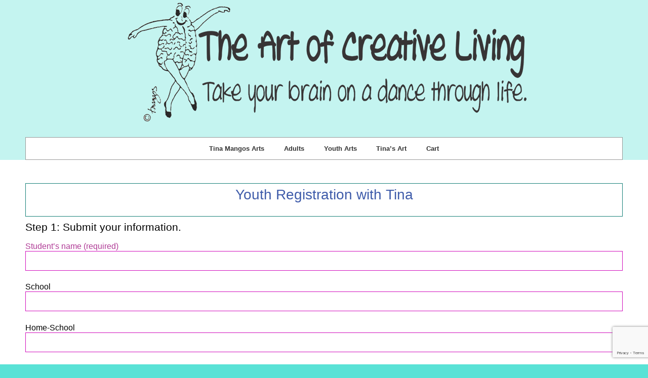

--- FILE ---
content_type: text/html; charset=UTF-8
request_url: https://tinamangosarts.com/registration-with-tina-youth/?bID=63CCAE4JTMQY4
body_size: 19843
content:

<!DOCTYPE html>

<!--[if IE 9]><html class="no-js ie9" dir="ltr" lang="en-US" prefix="og: https://ogp.me/ns#"><![endif]-->

<!--[if gt IE 9]><!--><html class="no-js" dir="ltr" lang="en-US" prefix="og: https://ogp.me/ns#"><!--<![endif]-->



<head>

  <meta charset="UTF-8">

  <meta name="viewport" content="width=device-width, initial-scale=1">

  <link rel="profile" href="http://gmpg.org/xfn/11">

  

	<style id="jetpack-boost-critical-css">@media all{.wpcf7 .screen-reader-response{position:absolute;overflow:hidden;clip:rect(1px,1px,1px,1px);clip-path:inset(50%);height:1px;width:1px;margin:-1px;padding:0;border:0;word-wrap:normal!important}.wpcf7 .hidden-fields-container{display:none}.wpcf7 form .wpcf7-response-output{margin:2em .5em 1em;padding:.2em 1em;border:2px solid #00a0d2}.wpcf7 form.init .wpcf7-response-output{display:none}.wpcf7-form-control-wrap{position:relative}.wpcf7 input[type=email],.wpcf7 input[type=tel]{direction:ltr}.aligncenter{display:block;margin:5px auto 5px auto}.screen-reader-text{clip:rect(1px,1px,1px,1px);position:absolute!important;height:1px;width:1px;overflow:hidden}.aligncenter{display:block;margin:5px auto 5px auto}.screen-reader-text{clip:rect(1px,1px,1px,1px);position:absolute!important;height:1px;width:1px;overflow:hidden}body{direction:ltr;text-align:left;unicode-bidi:embed}html{box-sizing:border-box}*,::after,::before{box-sizing:inherit}article,figure,footer,header,nav,section{display:block}html{font-family:sans-serif;-ms-text-size-adjust:100%;-webkit-text-size-adjust:100%}body{margin:0}a{background:#fff0}h1{font-size:2em;margin:.67em 0}strong{font-weight:700}img{border:0;height:auto;max-height:100%;max-width:100%}figure{margin:0}fieldset{border:1px solid silver;margin:0 2px;padding:.35em .625em .75em}button,input,textarea{font-family:inherit;font-size:100%;margin:0}button,input{line-height:normal}button{text-transform:none}button,input[type=submit]{-webkit-appearance:button}textarea{overflow:auto;vertical-align:top}button,input[type=submit]{position:relative;z-index:1;-webkit-appearance:none;-moz-appearance:none;-ms-appearance:none;-o-appearance:none;appearance:none;-webkit-font-smoothing:antialiased;border-radius:0;background-color:#000;border:1px solid #000;color:#fff;display:inline-block;font-family:Lato,Lora,serif;font-size:1rem;font-weight:400;letter-spacing:0;padding:.75em 1.5em;text-decoration:none;vertical-align:middle;white-space:nowrap}fieldset{margin:0 0 .75em;padding:1.5em}input,label{display:block;font-family:Lato,Lora,serif;font-size:1rem}label{font-weight:600;margin-bottom:.375em}input[type=email],input[type=number],input[type=tel],input[type=text],textarea{background-color:#fff;border:1px solid #000;border-radius:0;box-shadow:inset 0 1px 3px rgb(0 0 0/.01);box-sizing:border-box;font-family:Lato,Lora,serif;font-size:1rem;margin-bottom:.75em;padding:.75em;width:100%}textarea{resize:vertical}ul{list-style-type:none;margin:0;padding:0}a,body,div,em,fieldset,figure,form,h1,h2,h3,h4,html,label,li,p,span,ul{border:0;font-family:inherit;font-size:100%;font-style:inherit;font-weight:inherit;margin:0;outline:0;padding:0;vertical-align:baseline}body{-webkit-font-feature-settings:"kern","liga","pnum";-moz-font-feature-settings:"kern","liga","pnum";-ms-font-feature-settings:"kern","liga","pnum";font-feature-settings:"kern","liga","pnum";-webkit-font-smoothing:antialiased;color:#000;font-family:Lato,Lora,serif;font-size:16px;line-height:1.5}h1,h2,h3,h4{font-family:inherit;line-height:1.2;margin:0 0 .75em}h1{font-size:2.25em}h2{font-size:2em}h3{font-size:1.75em}h4{font-size:1.5em}p{margin:0 0 .75em;line-height:2}a{color:inherit;text-decoration:none}img{margin:0;max-width:100%;vertical-align:middle}.screen-reader-text{clip:rect(1px,1px,1px,1px);position:absolute!important;height:1px;width:1px;overflow:hidden}.aligncenter{clear:both;display:block;margin-left:auto;margin-right:auto}.entry-content:not(:first-child){margin:1.5em 0 0}.site-logo{display:block;text-align:inherit}.site-logo img{display:inline-block}@media screen and (max-width:767px){.site-logo{display:inline-block;vertical-align:middle;vertical-align:-webkit-baseline-middle;padding-top:0!important;padding-bottom:0!important;float:left}.site-logo+a{position:absolute;top:50%;right:10px;transform:translate(0,-50%);-webkit-transform:translate(0,-50%)}.site-logo img{max-width:200px;max-height:30px;width:auto;height:auto}}.primary-navigation{display:block;z-index:100;background-color:#000;color:#fff}.primary-navigation a{position:relative;display:block;vertical-align:middle;font-family:inherit;font-size:.9375rem;line-height:3.33333em;font-weight:inherit;color:currentColor;text-align:inherit;text-decoration:none;white-space:nowrap;text-align:left;padding:0 1.33333em}.primary-navigation>ul>li>a,.primary-navigation>ul>li>a:before{line-height:3.33333em}.primary-navigation ul{list-style:none;display:block;margin:0;padding:0;background-color:inherit}.primary-navigation ul li{display:block;background-color:inherit}@media screen and (min-width:768px){.primary-navigation{display:inline-block}.primary-navigation ul{list-style:none;margin:0;padding:0}.primary-navigation ul li{position:relative;display:inline-block}}.mobile-navigation-toggle{display:none;vertical-align:middle;width:1.875rem;height:30px;background-color:#fff0;border-top:6px solid #000;border-bottom:18px double #000}@media screen and (max-width:767px){.mobile-navigation-toggle{display:inline-block;vertical-align:middle;vertical-align:-webkit-baseline-middle}}.site-mobile-navigation{position:fixed;top:0;right:0;bottom:0;z-index:9999;display:block;width:100%;overflow-y:scroll!important;max-width:18.75em;background-color:#000;color:#fff;-webkit-transform:translateX(100%);-moz-transform:translateX(100%);-ms-transform:translateX(100%);-o-transform:translateX(100%);transform:translateX(100%)}.site-navigation-overlay{position:fixed;top:0;right:0;bottom:0;left:0;z-index:9990;display:block;background-color:rgb(0 0 0/.7);visibility:hidden;opacity:0}body{background-color:#f5f5f5}.site-container{max-width:100%;margin-left:auto;margin-right:auto}.site-container:after{display:table;clear:both;content:" "}.site-container:after{display:table;clear:both;content:" "}.site-container{padding:0 .625em}@media screen and (min-width:768px){.site-container{max-width:48em}}@media screen and (min-width:992px){.site-container{max-width:61.875em}}@media screen and (min-width:1200px){.site-container{max-width:75em}}.site-row{display:block}.site-row:after{display:table;clear:both;content:" "}.site-row:after{display:table;clear:both;content:" "}.site-wrapper{background-color:#fff}.site-header{position:relative;z-index:101;background-color:#fff;background-repeat:repeat;background-repeat:repeat;background-size:cover;background-position:center center}.site-header .site-container{position:relative}.site-header [class*="-column"]{position:static}.site-header>div{background-position:center center;background-repeat:no-repeat}.site-header .site-header-top{position:relative;background-color:#000;color:#fff}.site-header .site-header-bottom{position:relative;background-color:#fff;color:#000;text-align:center}@media screen and (max-width:767px){.site-header{padding-top:.625em;padding-bottom:.625em;border-bottom:1px solid #000}.site-header .site-header-top{display:none}}.site-content{display:block;width:100%;padding:1.25em 0}@media screen and (min-width:768px){.site-content{padding:1.875em 0}.site-content.with-no-sidebar{float:none;margin:0 auto}.site-content.with-no-sidebar.compact-view{width:65.85366%}}@media screen and (min-width:992px){.site-content{padding:3.75em 0}}.entry{position:relative;display:block}.entry:after{display:table;clear:both;content:" "}.entry-header{position:relative;display:block;overflow:hidden}.entry-content{text-align:left}.entry-content:after{display:table;clear:both;content:" "}.entry-content:not(:first-child){margin-top:1.875em}.entry-content *>p{font-size:inherit;line-height:inherit}.entry-content em{font-style:italic}.entry-content h2{font-size:2rem}.entry-content h3{font-size:1.75rem}.entry-content h4{font-size:1.5rem}.entry-content ul:not(.entry-unordered-list){list-style-type:disc;list-style-position:inside;padding-left:1.25em}.site-footer .site-footer-top{background-color:#fff;color:#000;padding:3.75em 0}.site-footer .site-footer-top{background-color:#f5f5f5}.button{position:relative;z-index:1;-webkit-appearance:none;-moz-appearance:none;-ms-appearance:none;-o-appearance:none;appearance:none;-webkit-font-smoothing:antialiased;border-radius:0;background-color:#000;border:1px solid #000;color:#fff;display:inline-block;font-family:Lato,Lora,serif;font-size:1rem;font-weight:400;letter-spacing:0;padding:.75em 1.5em;text-decoration:none;vertical-align:middle;white-space:nowrap}.woocommerce .quantity .qty{width:3.631em;text-align:center}.woocommerce div.product{margin-bottom:0;position:relative}.woocommerce div.product form.cart{margin-bottom:2em}.woocommerce div.product form.cart::after,.woocommerce div.product form.cart::before{content:" ";display:table}.woocommerce div.product form.cart::after{clear:both}.woocommerce div.product form.cart div.quantity{float:left;margin:0 4px 0 0}.woocommerce div.product form.cart .button{vertical-align:middle;float:left}.woocommerce button.button.alt{background-color:#000;color:#fff;-webkit-font-smoothing:antialiased}.woocommerce .cart .button{float:none}}@media all{.ngg-galleryoverview{overflow:hidden;margin-top:10px;width:100%;clear:both;display:block!important}.ngg-gallery-thumbnail-box{float:left;max-width:100%!important}.ngg-gallery-thumbnail{text-align:center;max-width:100%!important;background-color:#fff;border:1px solid #a9a9a9;margin-right:5px;margin:5px}.ngg-gallery-thumbnail a{display:block;margin:4px;border:none;box-shadow:none}.ngg-gallery-thumbnail img{display:block;margin:0;padding:0;position:relative;max-width:100%!important;height:auto}.ngg-galleryoverview{margin-top:40px;margin-bottom:50px;min-height:100px}.ngg-galleryoverview.default-view{text-align:center;font-size:0!important;letter-spacing:0!important}.ngg-galleryoverview.default-view .ngg-gallery-thumbnail-box{display:inline-block;float:none;vertical-align:middle}.ngg-galleryoverview.default-view .ngg-gallery-thumbnail{background-color:transparent;border:none;margin:0;margin-right:0;position:relative}.ngg-galleryoverview.default-view .ngg-gallery-thumbnail a{margin:2px;box-shadow:none}.ngg-galleryoverview.default-view .ngg-gallery-thumbnail img{margin:0 auto;box-shadow:none}}@media all{.screen-reader-text{clip:rect(1px,1px,1px,1px);word-wrap:normal!important;border:0;clip-path:inset(50%);height:1px;margin:-1px;overflow:hidden;overflow-wrap:normal!important;padding:0;position:absolute!important;width:1px}}</style><title>Youth Registration with Tina - Tina Mangos Arts</title>

		<!-- All in One SEO 4.9.3 - aioseo.com -->
	<meta name="description" content="Youth Registration with Tina Step 1: Submit your information. Step 2: Pay now with PayPal or credit card." />
	<meta name="robots" content="max-image-preview:large" />
	<link rel="canonical" href="https://tinamangosarts.com/registration-with-tina-youth/" />
	<meta name="generator" content="All in One SEO (AIOSEO) 4.9.3" />
		<meta property="og:locale" content="en_US" />
		<meta property="og:site_name" content="Tina Mangos Arts -" />
		<meta property="og:type" content="article" />
		<meta property="og:title" content="Youth Registration with Tina - Tina Mangos Arts" />
		<meta property="og:description" content="Youth Registration with Tina Step 1: Submit your information. Step 2: Pay now with PayPal or credit card." />
		<meta property="og:url" content="https://tinamangosarts.com/registration-with-tina-youth/" />
		<meta property="og:image" content="https://tinamangosarts.com/wp-content/uploads/2020/08/DanceThruLife2.png" />
		<meta property="og:image:secure_url" content="https://tinamangosarts.com/wp-content/uploads/2020/08/DanceThruLife2.png" />
		<meta property="article:published_time" content="2020-10-29T19:21:36+00:00" />
		<meta property="article:modified_time" content="2021-06-21T19:43:54+00:00" />
		<meta name="twitter:card" content="summary_large_image" />
		<meta name="twitter:title" content="Youth Registration with Tina - Tina Mangos Arts" />
		<meta name="twitter:description" content="Youth Registration with Tina Step 1: Submit your information. Step 2: Pay now with PayPal or credit card." />
		<meta name="twitter:image" content="https://tinamangosarts.com/wp-content/uploads/2020/08/DanceThruLife2.png" />
		<script type="application/ld+json" class="aioseo-schema">
			{"@context":"https:\/\/schema.org","@graph":[{"@type":"BreadcrumbList","@id":"https:\/\/tinamangosarts.com\/registration-with-tina-youth\/#breadcrumblist","itemListElement":[{"@type":"ListItem","@id":"https:\/\/tinamangosarts.com#listItem","position":1,"name":"Home","item":"https:\/\/tinamangosarts.com","nextItem":{"@type":"ListItem","@id":"https:\/\/tinamangosarts.com\/registration-with-tina-youth\/#listItem","name":"Youth Registration with Tina"}},{"@type":"ListItem","@id":"https:\/\/tinamangosarts.com\/registration-with-tina-youth\/#listItem","position":2,"name":"Youth Registration with Tina","previousItem":{"@type":"ListItem","@id":"https:\/\/tinamangosarts.com#listItem","name":"Home"}}]},{"@type":"Organization","@id":"https:\/\/tinamangosarts.com\/#organization","name":"Tina Mangos Arts","url":"https:\/\/tinamangosarts.com\/","logo":{"@type":"ImageObject","url":"http:\/\/3.135.171.37\/wp-content\/uploads\/2020\/08\/DanceThruLife2.png","@id":"https:\/\/tinamangosarts.com\/registration-with-tina-youth\/#organizationLogo"},"image":{"@id":"https:\/\/tinamangosarts.com\/registration-with-tina-youth\/#organizationLogo"}},{"@type":"WebPage","@id":"https:\/\/tinamangosarts.com\/registration-with-tina-youth\/#webpage","url":"https:\/\/tinamangosarts.com\/registration-with-tina-youth\/","name":"Youth Registration with Tina - Tina Mangos Arts","description":"Youth Registration with Tina Step 1: Submit your information. Step 2: Pay now with PayPal or credit card.","inLanguage":"en-US","isPartOf":{"@id":"https:\/\/tinamangosarts.com\/#website"},"breadcrumb":{"@id":"https:\/\/tinamangosarts.com\/registration-with-tina-youth\/#breadcrumblist"},"datePublished":"2020-10-29T19:21:36+00:00","dateModified":"2021-06-21T19:43:54+00:00"},{"@type":"WebSite","@id":"https:\/\/tinamangosarts.com\/#website","url":"https:\/\/tinamangosarts.com\/","name":"Tina Mangos Arts","inLanguage":"en-US","publisher":{"@id":"https:\/\/tinamangosarts.com\/#organization"}}]}
		</script>
		<!-- All in One SEO -->

<script>window._wca = window._wca || [];</script>
<link rel='dns-prefetch' href='//stats.wp.com' />
<link rel='dns-prefetch' href='//fonts.googleapis.com' />
<link rel='preconnect' href='//c0.wp.com' />
<link rel="alternate" type="application/rss+xml" title="Tina Mangos Arts &raquo; Feed" href="https://tinamangosarts.com/feed/" />
<link rel="alternate" type="application/rss+xml" title="Tina Mangos Arts &raquo; Comments Feed" href="https://tinamangosarts.com/comments/feed/" />
<link rel="alternate" title="oEmbed (JSON)" type="application/json+oembed" href="https://tinamangosarts.com/wp-json/oembed/1.0/embed?url=https%3A%2F%2Ftinamangosarts.com%2Fregistration-with-tina-youth%2F" />
<link rel="alternate" title="oEmbed (XML)" type="text/xml+oembed" href="https://tinamangosarts.com/wp-json/oembed/1.0/embed?url=https%3A%2F%2Ftinamangosarts.com%2Fregistration-with-tina-youth%2F&#038;format=xml" />
		<!-- This site uses the Google Analytics by MonsterInsights plugin v9.11.1 - Using Analytics tracking - https://www.monsterinsights.com/ -->
							<script src="//www.googletagmanager.com/gtag/js?id=G-RXNBK5E8Z4"  data-cfasync="false" data-wpfc-render="false" type="text/javascript" async></script>
			<script data-cfasync="false" data-wpfc-render="false" type="text/javascript">
				var mi_version = '9.11.1';
				var mi_track_user = true;
				var mi_no_track_reason = '';
								var MonsterInsightsDefaultLocations = {"page_location":"https:\/\/tinamangosarts.com\/registration-with-tina-youth\/?bID=63CCAE4JTMQY4"};
								if ( typeof MonsterInsightsPrivacyGuardFilter === 'function' ) {
					var MonsterInsightsLocations = (typeof MonsterInsightsExcludeQuery === 'object') ? MonsterInsightsPrivacyGuardFilter( MonsterInsightsExcludeQuery ) : MonsterInsightsPrivacyGuardFilter( MonsterInsightsDefaultLocations );
				} else {
					var MonsterInsightsLocations = (typeof MonsterInsightsExcludeQuery === 'object') ? MonsterInsightsExcludeQuery : MonsterInsightsDefaultLocations;
				}

								var disableStrs = [
										'ga-disable-G-RXNBK5E8Z4',
									];

				/* Function to detect opted out users */
				function __gtagTrackerIsOptedOut() {
					for (var index = 0; index < disableStrs.length; index++) {
						if (document.cookie.indexOf(disableStrs[index] + '=true') > -1) {
							return true;
						}
					}

					return false;
				}

				/* Disable tracking if the opt-out cookie exists. */
				if (__gtagTrackerIsOptedOut()) {
					for (var index = 0; index < disableStrs.length; index++) {
						window[disableStrs[index]] = true;
					}
				}

				/* Opt-out function */
				function __gtagTrackerOptout() {
					for (var index = 0; index < disableStrs.length; index++) {
						document.cookie = disableStrs[index] + '=true; expires=Thu, 31 Dec 2099 23:59:59 UTC; path=/';
						window[disableStrs[index]] = true;
					}
				}

				if ('undefined' === typeof gaOptout) {
					function gaOptout() {
						__gtagTrackerOptout();
					}
				}
								window.dataLayer = window.dataLayer || [];

				window.MonsterInsightsDualTracker = {
					helpers: {},
					trackers: {},
				};
				if (mi_track_user) {
					function __gtagDataLayer() {
						dataLayer.push(arguments);
					}

					function __gtagTracker(type, name, parameters) {
						if (!parameters) {
							parameters = {};
						}

						if (parameters.send_to) {
							__gtagDataLayer.apply(null, arguments);
							return;
						}

						if (type === 'event') {
														parameters.send_to = monsterinsights_frontend.v4_id;
							var hookName = name;
							if (typeof parameters['event_category'] !== 'undefined') {
								hookName = parameters['event_category'] + ':' + name;
							}

							if (typeof MonsterInsightsDualTracker.trackers[hookName] !== 'undefined') {
								MonsterInsightsDualTracker.trackers[hookName](parameters);
							} else {
								__gtagDataLayer('event', name, parameters);
							}
							
						} else {
							__gtagDataLayer.apply(null, arguments);
						}
					}

					__gtagTracker('js', new Date());
					__gtagTracker('set', {
						'developer_id.dZGIzZG': true,
											});
					if ( MonsterInsightsLocations.page_location ) {
						__gtagTracker('set', MonsterInsightsLocations);
					}
										__gtagTracker('config', 'G-RXNBK5E8Z4', {"forceSSL":"true","link_attribution":"true"} );
										window.gtag = __gtagTracker;										(function () {
						/* https://developers.google.com/analytics/devguides/collection/analyticsjs/ */
						/* ga and __gaTracker compatibility shim. */
						var noopfn = function () {
							return null;
						};
						var newtracker = function () {
							return new Tracker();
						};
						var Tracker = function () {
							return null;
						};
						var p = Tracker.prototype;
						p.get = noopfn;
						p.set = noopfn;
						p.send = function () {
							var args = Array.prototype.slice.call(arguments);
							args.unshift('send');
							__gaTracker.apply(null, args);
						};
						var __gaTracker = function () {
							var len = arguments.length;
							if (len === 0) {
								return;
							}
							var f = arguments[len - 1];
							if (typeof f !== 'object' || f === null || typeof f.hitCallback !== 'function') {
								if ('send' === arguments[0]) {
									var hitConverted, hitObject = false, action;
									if ('event' === arguments[1]) {
										if ('undefined' !== typeof arguments[3]) {
											hitObject = {
												'eventAction': arguments[3],
												'eventCategory': arguments[2],
												'eventLabel': arguments[4],
												'value': arguments[5] ? arguments[5] : 1,
											}
										}
									}
									if ('pageview' === arguments[1]) {
										if ('undefined' !== typeof arguments[2]) {
											hitObject = {
												'eventAction': 'page_view',
												'page_path': arguments[2],
											}
										}
									}
									if (typeof arguments[2] === 'object') {
										hitObject = arguments[2];
									}
									if (typeof arguments[5] === 'object') {
										Object.assign(hitObject, arguments[5]);
									}
									if ('undefined' !== typeof arguments[1].hitType) {
										hitObject = arguments[1];
										if ('pageview' === hitObject.hitType) {
											hitObject.eventAction = 'page_view';
										}
									}
									if (hitObject) {
										action = 'timing' === arguments[1].hitType ? 'timing_complete' : hitObject.eventAction;
										hitConverted = mapArgs(hitObject);
										__gtagTracker('event', action, hitConverted);
									}
								}
								return;
							}

							function mapArgs(args) {
								var arg, hit = {};
								var gaMap = {
									'eventCategory': 'event_category',
									'eventAction': 'event_action',
									'eventLabel': 'event_label',
									'eventValue': 'event_value',
									'nonInteraction': 'non_interaction',
									'timingCategory': 'event_category',
									'timingVar': 'name',
									'timingValue': 'value',
									'timingLabel': 'event_label',
									'page': 'page_path',
									'location': 'page_location',
									'title': 'page_title',
									'referrer' : 'page_referrer',
								};
								for (arg in args) {
																		if (!(!args.hasOwnProperty(arg) || !gaMap.hasOwnProperty(arg))) {
										hit[gaMap[arg]] = args[arg];
									} else {
										hit[arg] = args[arg];
									}
								}
								return hit;
							}

							try {
								f.hitCallback();
							} catch (ex) {
							}
						};
						__gaTracker.create = newtracker;
						__gaTracker.getByName = newtracker;
						__gaTracker.getAll = function () {
							return [];
						};
						__gaTracker.remove = noopfn;
						__gaTracker.loaded = true;
						window['__gaTracker'] = __gaTracker;
					})();
									} else {
										console.log("");
					(function () {
						function __gtagTracker() {
							return null;
						}

						window['__gtagTracker'] = __gtagTracker;
						window['gtag'] = __gtagTracker;
					})();
									}
			</script>
							<!-- / Google Analytics by MonsterInsights -->
		<noscript><link rel='stylesheet' id='all-css-aaee404c41bf208213e6006ce387a0e1' href='https://tinamangosarts.com/wp-content/boost-cache/static/ec1e6674dd.min.css' type='text/css' media='all' /></noscript><link data-media="all" onload="this.media=this.dataset.media; delete this.dataset.media; this.removeAttribute( &apos;onload&apos; );" rel='stylesheet' id='all-css-aaee404c41bf208213e6006ce387a0e1' href='https://tinamangosarts.com/wp-content/boost-cache/static/ec1e6674dd.min.css' type='text/css' media="not all" />
<style id='woocommerce-layout-inline-css'>

	.infinite-scroll .woocommerce-pagination {
		display: none;
	}
/*# sourceURL=woocommerce-layout-inline-css */
</style>
<noscript><link rel='stylesheet' id='only-screen-and-max-width-768px-css-ba4d1d47eafde7e1567d6481d205e3f6' href='https://tinamangosarts.com/wp-content/boost-cache/static/92a716e41a.min.css' type='text/css' media='only screen and (max-width: 768px)' /></noscript><link data-media="only screen and (max-width: 768px)" onload="this.media=this.dataset.media; delete this.dataset.media; this.removeAttribute( &apos;onload&apos; );" rel='stylesheet' id='only-screen-and-max-width-768px-css-ba4d1d47eafde7e1567d6481d205e3f6' href='https://tinamangosarts.com/wp-content/boost-cache/static/92a716e41a.min.css' type='text/css' media="not all" />
<style id='wp-img-auto-sizes-contain-inline-css'>
img:is([sizes=auto i],[sizes^="auto," i]){contain-intrinsic-size:3000px 1500px}
/*# sourceURL=wp-img-auto-sizes-contain-inline-css */
</style>
<style id='wp-emoji-styles-inline-css'>

	img.wp-smiley, img.emoji {
		display: inline !important;
		border: none !important;
		box-shadow: none !important;
		height: 1em !important;
		width: 1em !important;
		margin: 0 0.07em !important;
		vertical-align: -0.1em !important;
		background: none !important;
		padding: 0 !important;
	}
/*# sourceURL=wp-emoji-styles-inline-css */
</style>
<style id='wp-block-library-inline-css'>
:root{--wp-block-synced-color:#7a00df;--wp-block-synced-color--rgb:122,0,223;--wp-bound-block-color:var(--wp-block-synced-color);--wp-editor-canvas-background:#ddd;--wp-admin-theme-color:#007cba;--wp-admin-theme-color--rgb:0,124,186;--wp-admin-theme-color-darker-10:#006ba1;--wp-admin-theme-color-darker-10--rgb:0,107,160.5;--wp-admin-theme-color-darker-20:#005a87;--wp-admin-theme-color-darker-20--rgb:0,90,135;--wp-admin-border-width-focus:2px}@media (min-resolution:192dpi){:root{--wp-admin-border-width-focus:1.5px}}.wp-element-button{cursor:pointer}:root .has-very-light-gray-background-color{background-color:#eee}:root .has-very-dark-gray-background-color{background-color:#313131}:root .has-very-light-gray-color{color:#eee}:root .has-very-dark-gray-color{color:#313131}:root .has-vivid-green-cyan-to-vivid-cyan-blue-gradient-background{background:linear-gradient(135deg,#00d084,#0693e3)}:root .has-purple-crush-gradient-background{background:linear-gradient(135deg,#34e2e4,#4721fb 50%,#ab1dfe)}:root .has-hazy-dawn-gradient-background{background:linear-gradient(135deg,#faaca8,#dad0ec)}:root .has-subdued-olive-gradient-background{background:linear-gradient(135deg,#fafae1,#67a671)}:root .has-atomic-cream-gradient-background{background:linear-gradient(135deg,#fdd79a,#004a59)}:root .has-nightshade-gradient-background{background:linear-gradient(135deg,#330968,#31cdcf)}:root .has-midnight-gradient-background{background:linear-gradient(135deg,#020381,#2874fc)}:root{--wp--preset--font-size--normal:16px;--wp--preset--font-size--huge:42px}.has-regular-font-size{font-size:1em}.has-larger-font-size{font-size:2.625em}.has-normal-font-size{font-size:var(--wp--preset--font-size--normal)}.has-huge-font-size{font-size:var(--wp--preset--font-size--huge)}.has-text-align-center{text-align:center}.has-text-align-left{text-align:left}.has-text-align-right{text-align:right}.has-fit-text{white-space:nowrap!important}#end-resizable-editor-section{display:none}.aligncenter{clear:both}.items-justified-left{justify-content:flex-start}.items-justified-center{justify-content:center}.items-justified-right{justify-content:flex-end}.items-justified-space-between{justify-content:space-between}.screen-reader-text{border:0;clip-path:inset(50%);height:1px;margin:-1px;overflow:hidden;padding:0;position:absolute;width:1px;word-wrap:normal!important}.screen-reader-text:focus{background-color:#ddd;clip-path:none;color:#444;display:block;font-size:1em;height:auto;left:5px;line-height:normal;padding:15px 23px 14px;text-decoration:none;top:5px;width:auto;z-index:100000}html :where(.has-border-color){border-style:solid}html :where([style*=border-top-color]){border-top-style:solid}html :where([style*=border-right-color]){border-right-style:solid}html :where([style*=border-bottom-color]){border-bottom-style:solid}html :where([style*=border-left-color]){border-left-style:solid}html :where([style*=border-width]){border-style:solid}html :where([style*=border-top-width]){border-top-style:solid}html :where([style*=border-right-width]){border-right-style:solid}html :where([style*=border-bottom-width]){border-bottom-style:solid}html :where([style*=border-left-width]){border-left-style:solid}html :where(img[class*=wp-image-]){height:auto;max-width:100%}:where(figure){margin:0 0 1em}html :where(.is-position-sticky){--wp-admin--admin-bar--position-offset:var(--wp-admin--admin-bar--height,0px)}@media screen and (max-width:600px){html :where(.is-position-sticky){--wp-admin--admin-bar--position-offset:0px}}

/*# sourceURL=wp-block-library-inline-css */
</style><style id='wp-block-heading-inline-css'>
h1:where(.wp-block-heading).has-background,h2:where(.wp-block-heading).has-background,h3:where(.wp-block-heading).has-background,h4:where(.wp-block-heading).has-background,h5:where(.wp-block-heading).has-background,h6:where(.wp-block-heading).has-background{padding:1.25em 2.375em}h1.has-text-align-left[style*=writing-mode]:where([style*=vertical-lr]),h1.has-text-align-right[style*=writing-mode]:where([style*=vertical-rl]),h2.has-text-align-left[style*=writing-mode]:where([style*=vertical-lr]),h2.has-text-align-right[style*=writing-mode]:where([style*=vertical-rl]),h3.has-text-align-left[style*=writing-mode]:where([style*=vertical-lr]),h3.has-text-align-right[style*=writing-mode]:where([style*=vertical-rl]),h4.has-text-align-left[style*=writing-mode]:where([style*=vertical-lr]),h4.has-text-align-right[style*=writing-mode]:where([style*=vertical-rl]),h5.has-text-align-left[style*=writing-mode]:where([style*=vertical-lr]),h5.has-text-align-right[style*=writing-mode]:where([style*=vertical-rl]),h6.has-text-align-left[style*=writing-mode]:where([style*=vertical-lr]),h6.has-text-align-right[style*=writing-mode]:where([style*=vertical-rl]){rotate:180deg}
/*# sourceURL=https://tinamangosarts.com/wp-includes/blocks/heading/style.min.css */
</style>
<style id='wp-block-image-inline-css'>
.wp-block-image>a,.wp-block-image>figure>a{display:inline-block}.wp-block-image img{box-sizing:border-box;height:auto;max-width:100%;vertical-align:bottom}@media not (prefers-reduced-motion){.wp-block-image img.hide{visibility:hidden}.wp-block-image img.show{animation:show-content-image .4s}}.wp-block-image[style*=border-radius] img,.wp-block-image[style*=border-radius]>a{border-radius:inherit}.wp-block-image.has-custom-border img{box-sizing:border-box}.wp-block-image.aligncenter{text-align:center}.wp-block-image.alignfull>a,.wp-block-image.alignwide>a{width:100%}.wp-block-image.alignfull img,.wp-block-image.alignwide img{height:auto;width:100%}.wp-block-image .aligncenter,.wp-block-image .alignleft,.wp-block-image .alignright,.wp-block-image.aligncenter,.wp-block-image.alignleft,.wp-block-image.alignright{display:table}.wp-block-image .aligncenter>figcaption,.wp-block-image .alignleft>figcaption,.wp-block-image .alignright>figcaption,.wp-block-image.aligncenter>figcaption,.wp-block-image.alignleft>figcaption,.wp-block-image.alignright>figcaption{caption-side:bottom;display:table-caption}.wp-block-image .alignleft{float:left;margin:.5em 1em .5em 0}.wp-block-image .alignright{float:right;margin:.5em 0 .5em 1em}.wp-block-image .aligncenter{margin-left:auto;margin-right:auto}.wp-block-image :where(figcaption){margin-bottom:1em;margin-top:.5em}.wp-block-image.is-style-circle-mask img{border-radius:9999px}@supports ((-webkit-mask-image:none) or (mask-image:none)) or (-webkit-mask-image:none){.wp-block-image.is-style-circle-mask img{border-radius:0;-webkit-mask-image:url('data:image/svg+xml;utf8,<svg viewBox="0 0 100 100" xmlns="http://www.w3.org/2000/svg"><circle cx="50" cy="50" r="50"/></svg>');mask-image:url('data:image/svg+xml;utf8,<svg viewBox="0 0 100 100" xmlns="http://www.w3.org/2000/svg"><circle cx="50" cy="50" r="50"/></svg>');mask-mode:alpha;-webkit-mask-position:center;mask-position:center;-webkit-mask-repeat:no-repeat;mask-repeat:no-repeat;-webkit-mask-size:contain;mask-size:contain}}:root :where(.wp-block-image.is-style-rounded img,.wp-block-image .is-style-rounded img){border-radius:9999px}.wp-block-image figure{margin:0}.wp-lightbox-container{display:flex;flex-direction:column;position:relative}.wp-lightbox-container img{cursor:zoom-in}.wp-lightbox-container img:hover+button{opacity:1}.wp-lightbox-container button{align-items:center;backdrop-filter:blur(16px) saturate(180%);background-color:#5a5a5a40;border:none;border-radius:4px;cursor:zoom-in;display:flex;height:20px;justify-content:center;opacity:0;padding:0;position:absolute;right:16px;text-align:center;top:16px;width:20px;z-index:100}@media not (prefers-reduced-motion){.wp-lightbox-container button{transition:opacity .2s ease}}.wp-lightbox-container button:focus-visible{outline:3px auto #5a5a5a40;outline:3px auto -webkit-focus-ring-color;outline-offset:3px}.wp-lightbox-container button:hover{cursor:pointer;opacity:1}.wp-lightbox-container button:focus{opacity:1}.wp-lightbox-container button:focus,.wp-lightbox-container button:hover,.wp-lightbox-container button:not(:hover):not(:active):not(.has-background){background-color:#5a5a5a40;border:none}.wp-lightbox-overlay{box-sizing:border-box;cursor:zoom-out;height:100vh;left:0;overflow:hidden;position:fixed;top:0;visibility:hidden;width:100%;z-index:100000}.wp-lightbox-overlay .close-button{align-items:center;cursor:pointer;display:flex;justify-content:center;min-height:40px;min-width:40px;padding:0;position:absolute;right:calc(env(safe-area-inset-right) + 16px);top:calc(env(safe-area-inset-top) + 16px);z-index:5000000}.wp-lightbox-overlay .close-button:focus,.wp-lightbox-overlay .close-button:hover,.wp-lightbox-overlay .close-button:not(:hover):not(:active):not(.has-background){background:none;border:none}.wp-lightbox-overlay .lightbox-image-container{height:var(--wp--lightbox-container-height);left:50%;overflow:hidden;position:absolute;top:50%;transform:translate(-50%,-50%);transform-origin:top left;width:var(--wp--lightbox-container-width);z-index:9999999999}.wp-lightbox-overlay .wp-block-image{align-items:center;box-sizing:border-box;display:flex;height:100%;justify-content:center;margin:0;position:relative;transform-origin:0 0;width:100%;z-index:3000000}.wp-lightbox-overlay .wp-block-image img{height:var(--wp--lightbox-image-height);min-height:var(--wp--lightbox-image-height);min-width:var(--wp--lightbox-image-width);width:var(--wp--lightbox-image-width)}.wp-lightbox-overlay .wp-block-image figcaption{display:none}.wp-lightbox-overlay button{background:none;border:none}.wp-lightbox-overlay .scrim{background-color:#fff;height:100%;opacity:.9;position:absolute;width:100%;z-index:2000000}.wp-lightbox-overlay.active{visibility:visible}@media not (prefers-reduced-motion){.wp-lightbox-overlay.active{animation:turn-on-visibility .25s both}.wp-lightbox-overlay.active img{animation:turn-on-visibility .35s both}.wp-lightbox-overlay.show-closing-animation:not(.active){animation:turn-off-visibility .35s both}.wp-lightbox-overlay.show-closing-animation:not(.active) img{animation:turn-off-visibility .25s both}.wp-lightbox-overlay.zoom.active{animation:none;opacity:1;visibility:visible}.wp-lightbox-overlay.zoom.active .lightbox-image-container{animation:lightbox-zoom-in .4s}.wp-lightbox-overlay.zoom.active .lightbox-image-container img{animation:none}.wp-lightbox-overlay.zoom.active .scrim{animation:turn-on-visibility .4s forwards}.wp-lightbox-overlay.zoom.show-closing-animation:not(.active){animation:none}.wp-lightbox-overlay.zoom.show-closing-animation:not(.active) .lightbox-image-container{animation:lightbox-zoom-out .4s}.wp-lightbox-overlay.zoom.show-closing-animation:not(.active) .lightbox-image-container img{animation:none}.wp-lightbox-overlay.zoom.show-closing-animation:not(.active) .scrim{animation:turn-off-visibility .4s forwards}}@keyframes show-content-image{0%{visibility:hidden}99%{visibility:hidden}to{visibility:visible}}@keyframes turn-on-visibility{0%{opacity:0}to{opacity:1}}@keyframes turn-off-visibility{0%{opacity:1;visibility:visible}99%{opacity:0;visibility:visible}to{opacity:0;visibility:hidden}}@keyframes lightbox-zoom-in{0%{transform:translate(calc((-100vw + var(--wp--lightbox-scrollbar-width))/2 + var(--wp--lightbox-initial-left-position)),calc(-50vh + var(--wp--lightbox-initial-top-position))) scale(var(--wp--lightbox-scale))}to{transform:translate(-50%,-50%) scale(1)}}@keyframes lightbox-zoom-out{0%{transform:translate(-50%,-50%) scale(1);visibility:visible}99%{visibility:visible}to{transform:translate(calc((-100vw + var(--wp--lightbox-scrollbar-width))/2 + var(--wp--lightbox-initial-left-position)),calc(-50vh + var(--wp--lightbox-initial-top-position))) scale(var(--wp--lightbox-scale));visibility:hidden}}
/*# sourceURL=https://tinamangosarts.com/wp-includes/blocks/image/style.min.css */
</style>
<style id='wp-block-group-inline-css'>
.wp-block-group{box-sizing:border-box}:where(.wp-block-group.wp-block-group-is-layout-constrained){position:relative}
/*# sourceURL=https://tinamangosarts.com/wp-includes/blocks/group/style.min.css */
</style>
<style id='wp-block-paragraph-inline-css'>
.is-small-text{font-size:.875em}.is-regular-text{font-size:1em}.is-large-text{font-size:2.25em}.is-larger-text{font-size:3em}.has-drop-cap:not(:focus):first-letter{float:left;font-size:8.4em;font-style:normal;font-weight:100;line-height:.68;margin:.05em .1em 0 0;text-transform:uppercase}body.rtl .has-drop-cap:not(:focus):first-letter{float:none;margin-left:.1em}p.has-drop-cap.has-background{overflow:hidden}:root :where(p.has-background){padding:1.25em 2.375em}:where(p.has-text-color:not(.has-link-color)) a{color:inherit}p.has-text-align-left[style*="writing-mode:vertical-lr"],p.has-text-align-right[style*="writing-mode:vertical-rl"]{rotate:180deg}
/*# sourceURL=https://tinamangosarts.com/wp-includes/blocks/paragraph/style.min.css */
</style>
<style id='wp-block-spacer-inline-css'>
.wp-block-spacer{clear:both}
/*# sourceURL=https://tinamangosarts.com/wp-includes/blocks/spacer/style.min.css */
</style>
<style id='global-styles-inline-css'>
:root{--wp--preset--aspect-ratio--square: 1;--wp--preset--aspect-ratio--4-3: 4/3;--wp--preset--aspect-ratio--3-4: 3/4;--wp--preset--aspect-ratio--3-2: 3/2;--wp--preset--aspect-ratio--2-3: 2/3;--wp--preset--aspect-ratio--16-9: 16/9;--wp--preset--aspect-ratio--9-16: 9/16;--wp--preset--color--black: #000000;--wp--preset--color--cyan-bluish-gray: #abb8c3;--wp--preset--color--white: #ffffff;--wp--preset--color--pale-pink: #f78da7;--wp--preset--color--vivid-red: #cf2e2e;--wp--preset--color--luminous-vivid-orange: #ff6900;--wp--preset--color--luminous-vivid-amber: #fcb900;--wp--preset--color--light-green-cyan: #7bdcb5;--wp--preset--color--vivid-green-cyan: #00d084;--wp--preset--color--pale-cyan-blue: #8ed1fc;--wp--preset--color--vivid-cyan-blue: #0693e3;--wp--preset--color--vivid-purple: #9b51e0;--wp--preset--gradient--vivid-cyan-blue-to-vivid-purple: linear-gradient(135deg,rgb(6,147,227) 0%,rgb(155,81,224) 100%);--wp--preset--gradient--light-green-cyan-to-vivid-green-cyan: linear-gradient(135deg,rgb(122,220,180) 0%,rgb(0,208,130) 100%);--wp--preset--gradient--luminous-vivid-amber-to-luminous-vivid-orange: linear-gradient(135deg,rgb(252,185,0) 0%,rgb(255,105,0) 100%);--wp--preset--gradient--luminous-vivid-orange-to-vivid-red: linear-gradient(135deg,rgb(255,105,0) 0%,rgb(207,46,46) 100%);--wp--preset--gradient--very-light-gray-to-cyan-bluish-gray: linear-gradient(135deg,rgb(238,238,238) 0%,rgb(169,184,195) 100%);--wp--preset--gradient--cool-to-warm-spectrum: linear-gradient(135deg,rgb(74,234,220) 0%,rgb(151,120,209) 20%,rgb(207,42,186) 40%,rgb(238,44,130) 60%,rgb(251,105,98) 80%,rgb(254,248,76) 100%);--wp--preset--gradient--blush-light-purple: linear-gradient(135deg,rgb(255,206,236) 0%,rgb(152,150,240) 100%);--wp--preset--gradient--blush-bordeaux: linear-gradient(135deg,rgb(254,205,165) 0%,rgb(254,45,45) 50%,rgb(107,0,62) 100%);--wp--preset--gradient--luminous-dusk: linear-gradient(135deg,rgb(255,203,112) 0%,rgb(199,81,192) 50%,rgb(65,88,208) 100%);--wp--preset--gradient--pale-ocean: linear-gradient(135deg,rgb(255,245,203) 0%,rgb(182,227,212) 50%,rgb(51,167,181) 100%);--wp--preset--gradient--electric-grass: linear-gradient(135deg,rgb(202,248,128) 0%,rgb(113,206,126) 100%);--wp--preset--gradient--midnight: linear-gradient(135deg,rgb(2,3,129) 0%,rgb(40,116,252) 100%);--wp--preset--font-size--small: 13px;--wp--preset--font-size--medium: 20px;--wp--preset--font-size--large: 36px;--wp--preset--font-size--x-large: 42px;--wp--preset--spacing--20: 0.44rem;--wp--preset--spacing--30: 0.67rem;--wp--preset--spacing--40: 1rem;--wp--preset--spacing--50: 1.5rem;--wp--preset--spacing--60: 2.25rem;--wp--preset--spacing--70: 3.38rem;--wp--preset--spacing--80: 5.06rem;--wp--preset--shadow--natural: 6px 6px 9px rgba(0, 0, 0, 0.2);--wp--preset--shadow--deep: 12px 12px 50px rgba(0, 0, 0, 0.4);--wp--preset--shadow--sharp: 6px 6px 0px rgba(0, 0, 0, 0.2);--wp--preset--shadow--outlined: 6px 6px 0px -3px rgb(255, 255, 255), 6px 6px rgb(0, 0, 0);--wp--preset--shadow--crisp: 6px 6px 0px rgb(0, 0, 0);}:where(.is-layout-flex){gap: 0.5em;}:where(.is-layout-grid){gap: 0.5em;}body .is-layout-flex{display: flex;}.is-layout-flex{flex-wrap: wrap;align-items: center;}.is-layout-flex > :is(*, div){margin: 0;}body .is-layout-grid{display: grid;}.is-layout-grid > :is(*, div){margin: 0;}:where(.wp-block-columns.is-layout-flex){gap: 2em;}:where(.wp-block-columns.is-layout-grid){gap: 2em;}:where(.wp-block-post-template.is-layout-flex){gap: 1.25em;}:where(.wp-block-post-template.is-layout-grid){gap: 1.25em;}.has-black-color{color: var(--wp--preset--color--black) !important;}.has-cyan-bluish-gray-color{color: var(--wp--preset--color--cyan-bluish-gray) !important;}.has-white-color{color: var(--wp--preset--color--white) !important;}.has-pale-pink-color{color: var(--wp--preset--color--pale-pink) !important;}.has-vivid-red-color{color: var(--wp--preset--color--vivid-red) !important;}.has-luminous-vivid-orange-color{color: var(--wp--preset--color--luminous-vivid-orange) !important;}.has-luminous-vivid-amber-color{color: var(--wp--preset--color--luminous-vivid-amber) !important;}.has-light-green-cyan-color{color: var(--wp--preset--color--light-green-cyan) !important;}.has-vivid-green-cyan-color{color: var(--wp--preset--color--vivid-green-cyan) !important;}.has-pale-cyan-blue-color{color: var(--wp--preset--color--pale-cyan-blue) !important;}.has-vivid-cyan-blue-color{color: var(--wp--preset--color--vivid-cyan-blue) !important;}.has-vivid-purple-color{color: var(--wp--preset--color--vivid-purple) !important;}.has-black-background-color{background-color: var(--wp--preset--color--black) !important;}.has-cyan-bluish-gray-background-color{background-color: var(--wp--preset--color--cyan-bluish-gray) !important;}.has-white-background-color{background-color: var(--wp--preset--color--white) !important;}.has-pale-pink-background-color{background-color: var(--wp--preset--color--pale-pink) !important;}.has-vivid-red-background-color{background-color: var(--wp--preset--color--vivid-red) !important;}.has-luminous-vivid-orange-background-color{background-color: var(--wp--preset--color--luminous-vivid-orange) !important;}.has-luminous-vivid-amber-background-color{background-color: var(--wp--preset--color--luminous-vivid-amber) !important;}.has-light-green-cyan-background-color{background-color: var(--wp--preset--color--light-green-cyan) !important;}.has-vivid-green-cyan-background-color{background-color: var(--wp--preset--color--vivid-green-cyan) !important;}.has-pale-cyan-blue-background-color{background-color: var(--wp--preset--color--pale-cyan-blue) !important;}.has-vivid-cyan-blue-background-color{background-color: var(--wp--preset--color--vivid-cyan-blue) !important;}.has-vivid-purple-background-color{background-color: var(--wp--preset--color--vivid-purple) !important;}.has-black-border-color{border-color: var(--wp--preset--color--black) !important;}.has-cyan-bluish-gray-border-color{border-color: var(--wp--preset--color--cyan-bluish-gray) !important;}.has-white-border-color{border-color: var(--wp--preset--color--white) !important;}.has-pale-pink-border-color{border-color: var(--wp--preset--color--pale-pink) !important;}.has-vivid-red-border-color{border-color: var(--wp--preset--color--vivid-red) !important;}.has-luminous-vivid-orange-border-color{border-color: var(--wp--preset--color--luminous-vivid-orange) !important;}.has-luminous-vivid-amber-border-color{border-color: var(--wp--preset--color--luminous-vivid-amber) !important;}.has-light-green-cyan-border-color{border-color: var(--wp--preset--color--light-green-cyan) !important;}.has-vivid-green-cyan-border-color{border-color: var(--wp--preset--color--vivid-green-cyan) !important;}.has-pale-cyan-blue-border-color{border-color: var(--wp--preset--color--pale-cyan-blue) !important;}.has-vivid-cyan-blue-border-color{border-color: var(--wp--preset--color--vivid-cyan-blue) !important;}.has-vivid-purple-border-color{border-color: var(--wp--preset--color--vivid-purple) !important;}.has-vivid-cyan-blue-to-vivid-purple-gradient-background{background: var(--wp--preset--gradient--vivid-cyan-blue-to-vivid-purple) !important;}.has-light-green-cyan-to-vivid-green-cyan-gradient-background{background: var(--wp--preset--gradient--light-green-cyan-to-vivid-green-cyan) !important;}.has-luminous-vivid-amber-to-luminous-vivid-orange-gradient-background{background: var(--wp--preset--gradient--luminous-vivid-amber-to-luminous-vivid-orange) !important;}.has-luminous-vivid-orange-to-vivid-red-gradient-background{background: var(--wp--preset--gradient--luminous-vivid-orange-to-vivid-red) !important;}.has-very-light-gray-to-cyan-bluish-gray-gradient-background{background: var(--wp--preset--gradient--very-light-gray-to-cyan-bluish-gray) !important;}.has-cool-to-warm-spectrum-gradient-background{background: var(--wp--preset--gradient--cool-to-warm-spectrum) !important;}.has-blush-light-purple-gradient-background{background: var(--wp--preset--gradient--blush-light-purple) !important;}.has-blush-bordeaux-gradient-background{background: var(--wp--preset--gradient--blush-bordeaux) !important;}.has-luminous-dusk-gradient-background{background: var(--wp--preset--gradient--luminous-dusk) !important;}.has-pale-ocean-gradient-background{background: var(--wp--preset--gradient--pale-ocean) !important;}.has-electric-grass-gradient-background{background: var(--wp--preset--gradient--electric-grass) !important;}.has-midnight-gradient-background{background: var(--wp--preset--gradient--midnight) !important;}.has-small-font-size{font-size: var(--wp--preset--font-size--small) !important;}.has-medium-font-size{font-size: var(--wp--preset--font-size--medium) !important;}.has-large-font-size{font-size: var(--wp--preset--font-size--large) !important;}.has-x-large-font-size{font-size: var(--wp--preset--font-size--x-large) !important;}
/*# sourceURL=global-styles-inline-css */
</style>

<style id='classic-theme-styles-inline-css'>
/*! This file is auto-generated */
.wp-block-button__link{color:#fff;background-color:#32373c;border-radius:9999px;box-shadow:none;text-decoration:none;padding:calc(.667em + 2px) calc(1.333em + 2px);font-size:1.125em}.wp-block-file__button{background:#32373c;color:#fff;text-decoration:none}
/*# sourceURL=/wp-includes/css/classic-themes.min.css */
</style>
<style id='woocommerce-inline-inline-css'>
.woocommerce form .form-row .required { visibility: visible; }
/*# sourceURL=woocommerce-inline-inline-css */
</style>
<noscript><link rel='stylesheet' id='dashicons-css' href='https://tinamangosarts.com/wp-includes/css/dashicons.min.css?ver=6.9' media='all' />
</noscript><link data-media="all" onload="this.media=this.dataset.media; delete this.dataset.media; this.removeAttribute( &apos;onload&apos; );" rel='stylesheet' id='dashicons-css' href='https://tinamangosarts.com/wp-includes/css/dashicons.min.css?ver=6.9' media="not all" />
<noscript><link rel='stylesheet' id='WRT-google_fonts-css' href='https://fonts.googleapis.com/css2?family=Noto+Sans+SC%3Awght%40400%3B700%3B900&#038;display=swap&#038;ver=6.9' media='all' />
</noscript><link data-media="all" onload="this.media=this.dataset.media; delete this.dataset.media; this.removeAttribute( &apos;onload&apos; );" rel='stylesheet' id='WRT-google_fonts-css' href='https://fonts.googleapis.com/css2?family=Noto+Sans+SC%3Awght%40400%3B700%3B900&#038;display=swap&#038;ver=6.9' media="not all" />
<script type='text/javascript' src='https://tinamangosarts.com/wp-content/plugins/google-analytics-for-wordpress/assets/js/frontend-gtag.min.js?m=1767968294'></script>
<script data-cfasync="false" data-wpfc-render="false" type="text/javascript" id='monsterinsights-frontend-script-js-extra'>/* <![CDATA[ */
var monsterinsights_frontend = {"js_events_tracking":"true","download_extensions":"doc,pdf,ppt,zip,xls,docx,pptx,xlsx","inbound_paths":"[{\"path\":\"\\\/go\\\/\",\"label\":\"affiliate\"},{\"path\":\"\\\/recommend\\\/\",\"label\":\"affiliate\"}]","home_url":"https:\/\/tinamangosarts.com","hash_tracking":"false","v4_id":"G-RXNBK5E8Z4"};/* ]]> */
</script>
<script type="text/javascript" src="https://tinamangosarts.com/wp-includes/js/jquery/jquery.min.js?ver=3.7.1" id="jquery-core-js"></script>
<script type="text/javascript" id="wc-add-to-cart-js-extra">
/* <![CDATA[ */
var wc_add_to_cart_params = {"ajax_url":"/wp-admin/admin-ajax.php","wc_ajax_url":"/?wc-ajax=%%endpoint%%","i18n_view_cart":"View cart","cart_url":"https://tinamangosarts.com/cart/","is_cart":"","cart_redirect_after_add":"yes"};
//# sourceURL=wc-add-to-cart-js-extra
/* ]]> */
</script>
<script type="text/javascript" id="woocommerce-js-extra">
/* <![CDATA[ */
var woocommerce_params = {"ajax_url":"/wp-admin/admin-ajax.php","wc_ajax_url":"/?wc-ajax=%%endpoint%%","i18n_password_show":"Show password","i18n_password_hide":"Hide password"};
//# sourceURL=woocommerce-js-extra
/* ]]> */
</script>
<script type='text/javascript' src='https://tinamangosarts.com/wp-content/boost-cache/static/62baa9b016.min.js'></script>
<script type="text/javascript" src="https://stats.wp.com/s-202604.js" id="woocommerce-analytics-js" defer="defer" data-wp-strategy="defer"></script>
<link rel="https://api.w.org/" href="https://tinamangosarts.com/wp-json/" /><link rel="alternate" title="JSON" type="application/json" href="https://tinamangosarts.com/wp-json/wp/v2/pages/628" /><link rel="EditURI" type="application/rsd+xml" title="RSD" href="https://tinamangosarts.com/xmlrpc.php?rsd" />
<meta name="generator" content="WordPress 6.9" />
<meta name="generator" content="WooCommerce 10.4.3" />
<link rel='shortlink' href='https://tinamangosarts.com/?p=628' />
		<!-- Custom Logo: hide header text -->
		<style id="custom-logo-css" type="text/css">
			.site-title, .site-description {
				position: absolute;
				clip-path: inset(50%);
			}
		</style>
			<style>img#wpstats{display:none}</style>
		<style type="text/css">html, body {font-family:font-family: 'Noto Sans SC', sans-serif;;font-size:14px;line-height:1.2;}.entry-content a:not([class]), a:active, a:focus, a:hover{color:#c40eb1}.social-navigation.theme-colors,
		.comments-area .comments-list .comment .comment-meta .comment-header .comment-reply,
		.entry .entry-header .entry-meta .entry-cat,
		.entry .entry-quote-author,
		.widget.widget_recent-post .entry-list .entry .entry-meta .entry-cat, 
		.widget.widget_popular-post .entry-list .entry .entry-meta .entry-cat, 
		.widget.widget_posts .entry-list .entry .entry-meta .entry-cat, 
		.widget.widget_posts .entry .entry-meta .entry-cat, 
		.widget.widget_wrt_recent_posts .entry .entry-meta .entry-cat, 
		.widget.widget_related_posts .entry .entry-meta .entry-cat,
		.widget.widget_categories ul li a:hover,
		.widget.widget_product_categories ul li a:hover,
		.widget.widget_archive ul li a:hover,
		.widget.widget_archives ul li a:hover,
		.widget.widget_twitter .tweets-list .tweet a,
		.widget.widget_recent_comments .recentcomments span a{ color :#c40eb1}
		.widget.widget_categories ul li a:before,
		.widget.widget_nav_menu ul li a::before, 
		.widget.widget_pages ul li a::before, 
		.widget.widget_meta ul li a::before, 
		.widget.widget_product_categories ul li a:before,
		.widget.widget_archive ul li a:before, 
		.widget.widget_archives ul li a:before {background-color: #c40eb1 }.widget.widget_tag_cloud .tagcloud a:hover {
			color:#c40eb1;
			border-color:#c40eb1}.pace-running .pace{background-color:#ffffff;}
	.pace-done .pace{background-color:transparent;}
	.pace {
	  -webkit-pointer-events: none;
	  pointer-events: none;

	  -webkit-user-select: none;
	  -moz-user-select: none;
	  user-select: none;

	  position: fixed;
	  top: 0;
	  left: 0;
	  width: 100%;
	  z-index:9999;

	  -webkit-transform: translate3d(0, -50px, 0);
	  -ms-transform: translate3d(0, -50px, 0);
	  transform: translate3d(0, -50px, 0);

	  -webkit-transition: -webkit-transform .5s ease-out;
	  -ms-transition: -webkit-transform .5s ease-out;
	  transition: transform .5s ease-out;
	}

	.pace.pace-active {
	  -webkit-transform: translate3d(0, 0, 0);
	  -ms-transform: translate3d(0, 0, 0);
	  transform: translate3d(0, 0, 0);
	}

	.pace .pace-progress {
	  display: block;
	  position: fixed;
	  z-index: 2000;
	  top: 0;
	  right: 100%;
	  width: 100%;
	  height: 5px;
	  background:#c40eb1;
	  pointer-events: none;
	}
   </style><script> 
	var RTL = false;
	</script>	<noscript><style>.woocommerce-product-gallery{ opacity: 1 !important; }</style></noscript>
	<style type="text/css" id="custom-background-css">
body.custom-background { background-color: #59e2d6; }
</style>
			<style type="text/css" id="wp-custom-css">
			body {
	font-family: Arial, Helvetica, sans-serif;
	font-size: 16px;
}

.site-header .site-header-top {
    background-color: #c4f4f0;
    /*color: #ffffff;*/
}

.site-header .site-header-bottom {
	background-color:rgba(255,255,255,0)
}

.primary-navigation {
	/*background-color: #467e0b;*/
background-color: #fff;
border: 1px solid #999999;
width: 100%
}

.primary-navigation a{ 
	color:#333;
font-weight:bold;
}

.primary-navigation a:hover, .primary-navigation a:active {
color: #333;
}

.primary-navigation li:hover {
	background-color:#def9f7;
}


.primary-navigation li:active {
	background-color:#f5c6f0;
}

.primary-navigation .current-menu-item {
background-color:#f5c6f0;
}

.primary-navigation .current-menu-parent {
background-color:#def9f7;
}	

.primary-navigation .sub-menu {
	background-color:#def9f7;
}


.primary-navigation .sub-menu a {
color: #333;
}

.primary-navigation .sub-menu a:hover {
color: #333;
}

.menu-item-arrow { color: #333; }

table td { border-bottom: none; }

.frame {
	border: 1px solid #178279;
	padding: 5px;
}

.blue-bg {
	background-color: #c4f4f0;
}

.lblue-bg {
	background-color: #def9f7;
}

.pink-bg {
	background-color: #f5c6f0;
}

.purp-bg {
	background-color: #b03b96;
}

.purp {
	color: #b03b96;
}

.blue { color: #c4f4f0; }

.green-bg {
	background-color:#1bb845;
}

.ogreen-bg {
	background-color:#59e2d6;
}

.dgreen { color: #178279; }

.dpink {
	background-color: #D20FBE;
}

.dblue { color: #3f5caa; }

.p5 { padding: 5px; }

.su-quote-style-default:before, .su-quote-style-default:after {
    width: 10px;
    height: 10px;
}

.entry-inline {
	 display: grid;
    grid-template-columns: 1fr 2.5fr;
    grid-gap: 1em;
	  align-content: start;
}

.entry-media {
    overflow: hidden;
    text-align: center;
}

.entry-inline > .entry-content:not(:first-child) {
	margin: 0;
}

/** Retina iPad **/
@media
only screen and (-webkit-min-device-pixel-ratio: 2),
only screen and (-moz-min-device-pixel-ratio: 2),
only screen and (-o-min-device-pixel-ratio: 2/1),
only screen and (min-device-pixel-ratio: 2),
only screen and (min-resolution: 192dpi),
only screen and (min-resolution: 2dppx){
    .site-header .site-header-bottom {
        
    }
}

@media screen and (max-width: 767px) {
 	.entry-content {
		word-wrap: break-word;
	}
}

.wp-caption {
	background: none;
}

input {
	display: inline;
}

.site-footer .widget .widget-title {
		background-color: #fff;
	border: 1px solid #999999;
	height: 44px;
}

.widget .widget-title span {
	  background-color: #ffffff;
    color: #000000;
	border-left:none;
	border-right:none;
	vertical-align:middle;
}

.site-footer .site-footer-top, .site-footer .widget {
	background-color: #def9f7;
}

ul { 
	list-style-type: square !important;
	list-style-position: outside !important;
}

.wp-block-latest-posts.wp-block-latest-posts__list li {
	margin-bottom: 2em;
}

.wp-block-latest-posts.wp-block-latest-posts__list li div + a {
	font-size: 1.5em;
}

@media screen and (min-width: 992px) {
.site-content {
    padding: 1em 0 3em 0 !important;
}
}

.testimonial_rotator.format-list .slide {
    margin: 10px 0;
}

.testimonial_rotator.template-longform .testimonial_rotator_quote {text-align: left; }

.testimonial_rotator.template-longform .testimonial_rotator_author_info p {
	text-align: right;
}

input, select {
	border:1px solid #D20FBE !important;
}

input[type="submit"] {
	background-color: #D20FBE;
	font-size:1.1rem;
}

  @media screen and (max-width: 767px) {
      .site-logo img, .site-heading img {
        max-width: 300px;
        max-height: 90px;
   } }

@media print {
	header, nav, footer {
		display: none;
	}
}

.fb-like {
	width:100%;
	height: 100%;
}

.frame2 {
	border: 3px solid #111;
	padding: 0.5em;
}

.frame {
	margin-bottom:0.5em;
}

.p1 {
	padding: 1em;
}

.p2 {
	padding: 2em;
}

.woocommerce div.product form.cart .button {
	background-color: #b03b96;
}

.wc-block-cart__submit-button {
	background-color: #D20FBE;
	color: #FFF;
}

.wc-block-cart__submit-button:hover {
	font-weight:bold;
	color: #FFF;
}		</style>
		
  <script>

	  jQuery(function() {

		  /*

		  var sli = document.querySelectorAll("li.current-menu-item");

		  var pul = jQuery(sli).parent("ul");

		  if (jQuery(pul).hasClass("sub-menu")){

			  jQuery(pul).parent("li").addClass("green-bg");

		  }

		  */

	  });

  </script>

<noscript><link rel='stylesheet' id='all-css-a608d36baf57fd0f4d337c7b4d753f08' href='https://tinamangosarts.com/wp-content/boost-cache/static/e8f8ded82f.min.css' type='text/css' media='all' /></noscript><link data-media="all" onload="this.media=this.dataset.media; delete this.dataset.media; this.removeAttribute( &apos;onload&apos; );" rel='stylesheet' id='all-css-a608d36baf57fd0f4d337c7b4d753f08' href='https://tinamangosarts.com/wp-content/boost-cache/static/e8f8ded82f.min.css' type='text/css' media="not all" />
</head>

<body id="site-body" class="wp-singular page-template page-template-templates page-template-no-sidebar page-template-templatesno-sidebar-php page page-id-628 custom-background wp-custom-logo wp-theme-writee wp-child-theme-tinatango theme-writee woocommerce-no-js theme-header4">
<div id="fb-root"></div>
<script async defer crossorigin="anonymous" src="https://connect.facebook.net/en_US/sdk.js#xfbml=1&version=v13.0&appId=439967331213338&autoLogAppEvents=1" nonce="4uDI1sJz"></script>

<div class="site-mobile-navigation"></div>

<div class="site-wrapper">



		<header id="site-header" class="site-header blue-bg">
		<!--<div class="site-header-top">
			<div class="site-container">
				<div class="site-row">
					
					<div class="site-header-top-left site-column-9">
					
						
					</div>
					
									</div>
			</div>
		</div>-->
		
		<div class="site-header-bottom">
			<div class="site-container">
				<div class="site-row">
					<div class="site-column blue-bg">	
				
												
							<h1 class="site-logo">							<a href="https://tinamangosarts.com/" class="custom-logo-link" rel="home"><img width="800" height="244" src="https://tinamangosarts.com/wp-content/uploads/2020/08/DanceThruLife2.png" class="custom-logo" alt="The Art of Creative Living" decoding="async" fetchpriority="high" srcset="https://tinamangosarts.com/wp-content/uploads/2020/08/DanceThruLife2.png 800w, https://tinamangosarts.com/wp-content/uploads/2020/08/DanceThruLife2-300x92.png 300w, https://tinamangosarts.com/wp-content/uploads/2020/08/DanceThruLife2-768x234.png 768w, https://tinamangosarts.com/wp-content/uploads/2020/08/DanceThruLife2-780x238.png 780w" sizes="(max-width: 800px) 100vw, 800px" /></a>							</h1>							
												
					
												
						<a href="https://tinamangosarts.com/" class="mobile-navigation-toggle"></a>
					</div>
                </div>
                <div class="site-row">
					<div class="site-column">
						<div class="site-header-top">
													<nav class="primary-navigation" id="primary-navigation">
							
							<ul id="menu-newmaintest" class=""><li id="menu-item-3761" class="menu-item menu-item-type-post_type menu-item-object-page menu-item-home menu-item-3761"><a href="https://tinamangosarts.com/">Tina Mangos Arts</a></li>
<li id="menu-item-3772" class="menu-item menu-item-type-post_type menu-item-object-page menu-item-3772"><a href="https://tinamangosarts.com/adult-dance-and-wellness/">Adults</a></li>
<li id="menu-item-3638" class="menu-item menu-item-type-post_type menu-item-object-page menu-item-3638"><a href="https://tinamangosarts.com/youth-arts/">Youth Arts</a></li>
<li id="menu-item-3754" class="menu-item menu-item-type-post_type menu-item-object-page menu-item-3754"><a href="https://tinamangosarts.com/tinas-art/">Tina’s Art</a></li>
<li id="menu-item-3639" class="menu-item menu-item-type-post_type menu-item-object-page menu-item-3639"><a href="https://tinamangosarts.com/cart/">Cart</a></li>
</ul>						</nav>
						<a href="https://tinamangosarts.com" class="mobile-navigation-toggle"></a>
												</div>
					</div>
				</div>
			</div>
		</div>
    </header><!-- / header -->	<section class="site-main ">
        <div class="site-container">
            <div class="site-row">
				<div class="site-content with-no-sidebar" id="site-content" role="main">
					<article id="entry-628" class="post-628 page type-page status-publish hentry entry entry-center">
	<div class="entry-row">
		<div class="entry-full-center">
			
			<div class="entry-header dblue">
				            </div>
						
			<div class="entry-content">
				
				
<div class="wp-block-group frame"><div class="wp-block-group__inner-container is-layout-flow wp-block-group-is-layout-flow">
<h2 class="has-text-color has-text-align-center wp-block-heading" style="color:#3f5caa">Youth Registration with Tina</h2>
</div></div>



<h4 class="wp-block-heading">Step 1: Submit your information.</h4>



<div class="wp-block-contact-form-7-contact-form-selector">
<div class="wpcf7 no-js" id="wpcf7-f770-p628-o1" lang="en-US" dir="ltr" data-wpcf7-id="770">
<div class="screen-reader-response"><p role="status" aria-live="polite" aria-atomic="true"></p> <ul></ul></div>
<form action="/registration-with-tina-youth/?bID=63CCAE4JTMQY4#wpcf7-f770-p628-o1" method="post" class="wpcf7-form init" aria-label="Contact form" novalidate="novalidate" data-status="init">
<fieldset class="hidden-fields-container"><input type="hidden" name="_wpcf7" value="770" /><input type="hidden" name="_wpcf7_version" value="6.1.4" /><input type="hidden" name="_wpcf7_locale" value="en_US" /><input type="hidden" name="_wpcf7_unit_tag" value="wpcf7-f770-p628-o1" /><input type="hidden" name="_wpcf7_container_post" value="628" /><input type="hidden" name="_wpcf7_posted_data_hash" value="" /><input type="hidden" name="_wpcf7_recaptcha_response" value="" />
</fieldset>
<p><label class="purp"> Student’s name (required)<br />
<span class="wpcf7-form-control-wrap" data-name="student-name"><input size="40" maxlength="400" class="wpcf7-form-control wpcf7-text wpcf7-validates-as-required" aria-required="true" aria-invalid="false" value="" type="text" name="student-name" /></span> </label>
</p>
<p><label> School<br />
<span class="wpcf7-form-control-wrap" data-name="school"><input size="40" maxlength="400" class="wpcf7-form-control wpcf7-text" aria-invalid="false" value="" type="text" name="school" /></span> </label>
</p>
<p><label> Home-School<br />
<span class="wpcf7-form-control-wrap" data-name="home-school"><input size="40" maxlength="400" class="wpcf7-form-control wpcf7-text" aria-invalid="false" value="" type="text" name="home-school" /></span> </label>
</p>
<p><label> Grade<br />
<span class="wpcf7-form-control-wrap" data-name="grade"><input size="40" maxlength="400" class="wpcf7-form-control wpcf7-text" aria-invalid="false" value="" type="text" name="grade" /></span> </label>
</p>
<p><label> Age<br />
<span class="wpcf7-form-control-wrap" data-name="age"><input size="40" maxlength="400" class="wpcf7-form-control wpcf7-text" aria-invalid="false" value="" type="text" name="age" /></span> </label>
</p>
<p><label> Address<br />
<span class="wpcf7-form-control-wrap" data-name="address"><input size="40" maxlength="400" class="wpcf7-form-control wpcf7-text" aria-invalid="false" value="" type="text" name="address" /></span> </label>
</p>
<p><label> City/Zip<br />
<span class="wpcf7-form-control-wrap" data-name="city"><input size="40" maxlength="400" class="wpcf7-form-control wpcf7-text" aria-invalid="false" value="" type="text" name="city" /></span> </label>
</p>
<p><label class="purp"> Parent/Guardian (required)<br />
<span class="wpcf7-form-control-wrap" data-name="parent-name"><input size="40" maxlength="400" class="wpcf7-form-control wpcf7-text wpcf7-validates-as-required" aria-required="true" aria-invalid="false" value="" type="text" name="parent-name" /></span> </label>
</p>
<p><label class="purp"> Parent Phone (required)<br />
<span class="wpcf7-form-control-wrap" data-name="parent-phone"><input size="40" maxlength="400" class="wpcf7-form-control wpcf7-tel wpcf7-validates-as-required wpcf7-text wpcf7-validates-as-tel" aria-required="true" aria-invalid="false" value="" type="tel" name="parent-phone" /></span> </label>
</p>
<p><label class="purp"> Parent Email (required)<br />
<span class="wpcf7-form-control-wrap" data-name="parent-email"><input size="40" maxlength="400" class="wpcf7-form-control wpcf7-email wpcf7-validates-as-required wpcf7-text wpcf7-validates-as-email" aria-required="true" aria-invalid="false" value="" type="email" name="parent-email" /></span> </label>
</p>
<p><label> Other Person<br />
<span class="wpcf7-form-control-wrap" data-name="other-name"><input size="40" maxlength="400" class="wpcf7-form-control wpcf7-text" aria-invalid="false" value="" type="text" name="other-name" /></span> </label>
</p>
<hr />
<p><label> Second Child<br />
Student's name<br />
<span class="wpcf7-form-control-wrap" data-name="second-student-name"><input size="40" maxlength="400" class="wpcf7-form-control wpcf7-text" aria-invalid="false" value="" type="text" name="second-student-name" /></span> </label>
</p>
<p><label> School<br />
<span class="wpcf7-form-control-wrap" data-name="second-school"><input size="40" maxlength="400" class="wpcf7-form-control wpcf7-text" aria-invalid="false" value="" type="text" name="second-school" /></span> </label>
</p>
<p><label> Home-School<br />
<span class="wpcf7-form-control-wrap" data-name="second-home-school"><input size="40" maxlength="400" class="wpcf7-form-control wpcf7-text" aria-invalid="false" value="" type="text" name="second-home-school" /></span> </label>
</p>
<p><label> Grade<br />
<span class="wpcf7-form-control-wrap" data-name="second-grade"><input size="40" maxlength="400" class="wpcf7-form-control wpcf7-text" aria-invalid="false" value="" type="text" name="second-grade" /></span> </label>
</p>
<p><label> Age<br />
<span class="wpcf7-form-control-wrap" data-name="second-age"><input size="40" maxlength="400" class="wpcf7-form-control wpcf7-text" aria-invalid="false" value="" type="text" name="second-age" /></span> </label>
</p>
<hr />
<p><label> Any health or learning style considerations?<br />
<span class="wpcf7-form-control-wrap" data-name="your-message"><textarea cols="40" rows="10" maxlength="2000" class="wpcf7-form-control wpcf7-textarea" aria-invalid="false" name="your-message"></textarea></span> </label>
</p>
<hr />
<p><label class="purp"> Name of Class or Event & Fee (Required)<br />
<span class="wpcf7-form-control-wrap" data-name="comments"><textarea cols="40" rows="10" maxlength="2000" class="wpcf7-form-control wpcf7-textarea wpcf7-validates-as-required" aria-required="true" aria-invalid="false" name="comments"></textarea></span></label>
</p>
<p><label> PAYMENT REQUEST: Send a note to Tina if requesting mail-in or in-person payment.<br />
<span class="wpcf7-form-control-wrap" data-name="payment_request"><input size="40" maxlength="400" class="wpcf7-form-control wpcf7-text" aria-invalid="false" value="" type="text" name="payment_request" /></span></label>
</p>
<p><input class="wpcf7-form-control wpcf7-submit has-spinner" type="submit" value="Submit" />
</p><div class="wpcf7-response-output" aria-hidden="true"></div>
</form>
</div>
</div>



<div style="height:20px" aria-hidden="true" class="wp-block-spacer"></div>



<h4 class="wp-block-heading">Step 2: Pay now with PayPal or credit card.</h4>



<div style="height:20px" aria-hidden="true" class="wp-block-spacer"></div>



<form action="https://www.paypal.com/cgi-bin/webscr" method="post" target="_top">
<input type="hidden" name="cmd" value="_s-xclick">
<input type="hidden" name="hosted_button_id" value="" id="hosted_button_id">
<input type="image" src="https://www.paypalobjects.com/en_US/i/btn/btn_paynow_SM.gif" border="0" name="submit" alt="PayPal - The safer, easier way to pay online!" style="border:none !important;">
<img decoding="async" alt="" border="0" src="https://www.paypalobjects.com/en_US/i/scr/pixel.gif" width="1" height="1">
</form>

<script>
const urlParams = new URLSearchParams(window.location.search);
const bID = urlParams.get('bID');
document.getElementById("hosted_button_id").setAttribute("value", bID);
</script>



<p></p>
				
			</div>
			<div class="entry-paginated-link"></div>
		</div>
	</div>
</article>						
												
				</div>
			</div>
		</div>
	</section>
<footer id="site-footer" class="site-footer">
		<div class="site-footer-top">
		<div class="site-container">
			<div class="site-row">
			
				<div class="site-column-4">
					<div id="block-10" class="widget  widget_block widget-ver">
<h4 class="wp-block-heading">Contact</h4>
</div><div id="block-12" class="widget  widget_block widget_text widget-ver">
<p>Tina Mangos<br><a href="mailto:tinatango@aol.com">Tinatango@aol.com</a><br>office:&nbsp;<a href="tel:+13176692000">317 669 2000</a></p>
</div><div id="block-13" class="widget  widget_block widget_text widget-ver">
<p>Athena House is open by appointment and during events</p>
</div><div id="block-16" class="widget  widget_block widget-ver"><div class="fb-like" data-href="https://www.facebook.com/tinamangosarts" data-layout="standard" data-action="like" data-size="large" data-share="false"></div></div>				</div>
			
				<div class="site-column-4">
					<div id="block-14" class="widget  widget_block widget_media_image widget-ver"><div class="wp-block-image">
<figure class="aligncenter size-full"><img loading="lazy" decoding="async" width="740" height="417" src="http://3.135.171.37/wp-content/uploads/2020/10/Athena-Logo_trans.png" alt="Athena House" class="wp-image-533" srcset="https://tinamangosarts.com/wp-content/uploads/2020/10/Athena-Logo_trans.png 740w, https://tinamangosarts.com/wp-content/uploads/2020/10/Athena-Logo_trans-300x169.png 300w, https://tinamangosarts.com/wp-content/uploads/2020/10/Athena-Logo_trans-150x85.png 150w" sizes="auto, (max-width: 740px) 100vw, 740px" /></figure>
</div></div><div id="block-15" class="widget  widget_block widget_text widget-ver">
<p class="has-text-align-center">Carmel -- Keystone/Main<br>Address given upon enrollment</p>
</div>				</div>
			
				<div class="site-column-4">
					<div id="block-17" class="widget  widget_block widget-ver"><a name="mailing"></a></div><div id="block-20" class="widget  widget_block widget-ver">
<h4 class="wp-block-heading">Mailing List</h4>
</div><div id="block-21" class="widget  widget_block widget_text widget-ver">
<p>Add your name to the mailing list for upcoming events and helpful info for a productive life.</p>
</div><div id="block-19" class="widget  widget_block widget-ver">
<div class="wp-block-contact-form-7-contact-form-selector">
<div class="wpcf7 no-js" id="wpcf7-f179-o2" lang="en-US" dir="ltr" data-wpcf7-id="179">
<div class="screen-reader-response"><p role="status" aria-live="polite" aria-atomic="true"></p> <ul></ul></div>
<form action="/registration-with-tina-youth/?bID=63CCAE4JTMQY4#wpcf7-f179-o2" method="post" class="wpcf7-form init" aria-label="Contact form" novalidate="novalidate" data-status="init">
<fieldset class="hidden-fields-container"><input type="hidden" name="_wpcf7" value="179" /><input type="hidden" name="_wpcf7_version" value="6.1.4" /><input type="hidden" name="_wpcf7_locale" value="en_US" /><input type="hidden" name="_wpcf7_unit_tag" value="wpcf7-f179-o2" /><input type="hidden" name="_wpcf7_container_post" value="0" /><input type="hidden" name="_wpcf7_posted_data_hash" value="" /><input type="hidden" name="_wpcf7_recaptcha_response" value="" />
</fieldset>
<p><span class="wpcf7-form-control-wrap" data-name="your-email"><input size="40" maxlength="400" class="wpcf7-form-control wpcf7-email wpcf7-validates-as-required wpcf7-text wpcf7-validates-as-email" aria-required="true" aria-invalid="false" placeholder="Your Email" value="" type="email" name="your-email" /></span>
</p>
<p><span class="wpcf7-form-control-wrap" data-name="menu-interest"><select class="wpcf7-form-control wpcf7-select" aria-invalid="false" name="menu-interest"><option value="What is your primary interest?">What is your primary interest?</option><option value="Youth Programs">Youth Programs</option><option value="Adult Programs">Adult Programs</option></select></span>
</p>
<p><input class="wpcf7-form-control wpcf7-submit has-spinner" type="submit" value="Join" />
</p><div class="wpcf7-response-output" aria-hidden="true"></div>
</form>
</div>
</div>
</div>				</div>
			
			</div>
		</div>
	</div>
		<div class="site-footer-bottom">
		<div class="site-container text-center">
			Copyright &copy; 2026 Tina Mangos Arts
		</div>
	</div>
	
</footer><!-- / footer -->
</div> <!-- / wrapper -->
<div class="site-navigation-overlay"></div>
<script type="speculationrules">
{"prefetch":[{"source":"document","where":{"and":[{"href_matches":"/*"},{"not":{"href_matches":["/wp-*.php","/wp-admin/*","/wp-content/uploads/*","/wp-content/*","/wp-content/plugins/*","/wp-content/themes/tinatango/*","/wp-content/themes/writee/*","/*\\?(.+)"]}},{"not":{"selector_matches":"a[rel~=\"nofollow\"]"}},{"not":{"selector_matches":".no-prefetch, .no-prefetch a"}}]},"eagerness":"conservative"}]}
</script>
		<script>window.addEventListener( 'load', function() {
				document.querySelectorAll( 'link' ).forEach( function( e ) {'not all' === e.media && e.dataset.media && ( e.media = e.dataset.media, delete e.dataset.media );} );
				var e = document.getElementById( 'jetpack-boost-critical-css' );
				e && ( e.media = 'not all' );
			} );</script>
			<script type='text/javascript'>
		(function () {
			var c = document.body.className;
			c = c.replace(/woocommerce-no-js/, 'woocommerce-js');
			document.body.className = c;
		})();
	</script>
	<script type='text/javascript' src='https://tinamangosarts.com/wp-includes/js/dist/hooks.min.js?m=1766505129'></script>
<script type="text/javascript" src="https://tinamangosarts.com/wp-includes/js/dist/i18n.min.js?ver=c26c3dc7bed366793375" id="wp-i18n-js"></script>
<script type="text/javascript" id="wp-i18n-js-after">
/* <![CDATA[ */
wp.i18n.setLocaleData( { 'text direction\u0004ltr': [ 'ltr' ] } );
//# sourceURL=wp-i18n-js-after
/* ]]> */
</script>
<script type='text/javascript' src='https://tinamangosarts.com/wp-content/plugins/contact-form-7/includes/swv/js/index.js?m=1764524208'></script>
<script type="text/javascript" id="contact-form-7-js-before">
/* <![CDATA[ */
var wpcf7 = {
    "api": {
        "root": "https:\/\/tinamangosarts.com\/wp-json\/",
        "namespace": "contact-form-7\/v1"
    }
};
//# sourceURL=contact-form-7-js-before
/* ]]> */
</script>
<script type="text/javascript" src="https://tinamangosarts.com/wp-content/plugins/contact-form-7/includes/js/index.js?ver=6.1.4" id="contact-form-7-js"></script>
<script type="text/javascript" id="yaydp-frontend-index-js-extra">
/* <![CDATA[ */
var yaydp_frontend_data = {"nonce":"ca09893dd6","admin_ajax":"https://tinamangosarts.com/wp-admin/admin-ajax.php","current_page":"other","discount_based_on":"regular_price","currency_settings":{"code":"USD","precision":2,"symbol":"$","symbolPosition":"left","decimalSeparator":".","thousandSeparator":",","priceFormat":"%1$s%2$s"}};
//# sourceURL=yaydp-frontend-index-js-extra
/* ]]> */
</script>
<script type='text/javascript' src='https://tinamangosarts.com/wp-content/boost-cache/static/a3d8b7a138.min.js'></script>
<script type="text/javascript" src="https://tinamangosarts.com/wp-content/plugins/jetpack/jetpack_vendor/automattic/woocommerce-analytics/build/woocommerce-analytics-client.js?minify=false&amp;ver=75adc3c1e2933e2c8c6a" id="woocommerce-analytics-client-js" defer="defer" data-wp-strategy="defer"></script>
<script type='text/javascript' src='https://tinamangosarts.com/wp-content/boost-cache/static/30e210c058.min.js'></script>
<script type="text/javascript" src="https://tinamangosarts.com/wp-content/themes/writee/assets/js/main.js?ver%5B0%5D=jquery" id="WRT-main-js-js"></script>
<script type="text/javascript" id="wc-order-attribution-js-extra">
/* <![CDATA[ */
var wc_order_attribution = {"params":{"lifetime":1.0e-5,"session":30,"base64":false,"ajaxurl":"https://tinamangosarts.com/wp-admin/admin-ajax.php","prefix":"wc_order_attribution_","allowTracking":true},"fields":{"source_type":"current.typ","referrer":"current_add.rf","utm_campaign":"current.cmp","utm_source":"current.src","utm_medium":"current.mdm","utm_content":"current.cnt","utm_id":"current.id","utm_term":"current.trm","utm_source_platform":"current.plt","utm_creative_format":"current.fmt","utm_marketing_tactic":"current.tct","session_entry":"current_add.ep","session_start_time":"current_add.fd","session_pages":"session.pgs","session_count":"udata.vst","user_agent":"udata.uag"}};
//# sourceURL=wc-order-attribution-js-extra
/* ]]> */
</script>
<script type='text/javascript' src='https://tinamangosarts.com/wp-content/boost-cache/static/c91805149a.min.js'></script>
<script type="text/javascript" src="https://www.google.com/recaptcha/api.js?render=6Leop8IZAAAAAK9EyYWUbD7qQjwS1I2u_NBENjQh&amp;ver=3.0" id="google-recaptcha-js"></script>
<script type="text/javascript" id="wpcf7-recaptcha-js-before">
/* <![CDATA[ */
var wpcf7_recaptcha = {
    "sitekey": "6Leop8IZAAAAAK9EyYWUbD7qQjwS1I2u_NBENjQh",
    "actions": {
        "homepage": "homepage",
        "contactform": "contactform"
    }
};
//# sourceURL=wpcf7-recaptcha-js-before
/* ]]> */
</script>
<script type="text/javascript" src="https://tinamangosarts.com/wp-content/plugins/contact-form-7/modules/recaptcha/index.js?ver=6.1.4" id="wpcf7-recaptcha-js"></script>
<script type="text/javascript" id="jetpack-stats-js-before">
/* <![CDATA[ */
_stq = window._stq || [];
_stq.push([ "view", {"v":"ext","blog":"221752231","post":"628","tz":"0","srv":"tinamangosarts.com","j":"1:15.4"} ]);
_stq.push([ "clickTrackerInit", "221752231", "628" ]);
//# sourceURL=jetpack-stats-js-before
/* ]]> */
</script>
<script type="text/javascript" src="https://stats.wp.com/e-202604.js" id="jetpack-stats-js" defer="defer" data-wp-strategy="defer"></script>
<script id="wp-emoji-settings" type="application/json">
{"baseUrl":"https://s.w.org/images/core/emoji/17.0.2/72x72/","ext":".png","svgUrl":"https://s.w.org/images/core/emoji/17.0.2/svg/","svgExt":".svg","source":{"concatemoji":"https://tinamangosarts.com/wp-includes/js/wp-emoji-release.min.js?ver=6.9"}}
</script>
<script type="module">
/* <![CDATA[ */
/*! This file is auto-generated */
const a=JSON.parse(document.getElementById("wp-emoji-settings").textContent),o=(window._wpemojiSettings=a,"wpEmojiSettingsSupports"),s=["flag","emoji"];function i(e){try{var t={supportTests:e,timestamp:(new Date).valueOf()};sessionStorage.setItem(o,JSON.stringify(t))}catch(e){}}function c(e,t,n){e.clearRect(0,0,e.canvas.width,e.canvas.height),e.fillText(t,0,0);t=new Uint32Array(e.getImageData(0,0,e.canvas.width,e.canvas.height).data);e.clearRect(0,0,e.canvas.width,e.canvas.height),e.fillText(n,0,0);const a=new Uint32Array(e.getImageData(0,0,e.canvas.width,e.canvas.height).data);return t.every((e,t)=>e===a[t])}function p(e,t){e.clearRect(0,0,e.canvas.width,e.canvas.height),e.fillText(t,0,0);var n=e.getImageData(16,16,1,1);for(let e=0;e<n.data.length;e++)if(0!==n.data[e])return!1;return!0}function u(e,t,n,a){switch(t){case"flag":return n(e,"\ud83c\udff3\ufe0f\u200d\u26a7\ufe0f","\ud83c\udff3\ufe0f\u200b\u26a7\ufe0f")?!1:!n(e,"\ud83c\udde8\ud83c\uddf6","\ud83c\udde8\u200b\ud83c\uddf6")&&!n(e,"\ud83c\udff4\udb40\udc67\udb40\udc62\udb40\udc65\udb40\udc6e\udb40\udc67\udb40\udc7f","\ud83c\udff4\u200b\udb40\udc67\u200b\udb40\udc62\u200b\udb40\udc65\u200b\udb40\udc6e\u200b\udb40\udc67\u200b\udb40\udc7f");case"emoji":return!a(e,"\ud83e\u1fac8")}return!1}function f(e,t,n,a){let r;const o=(r="undefined"!=typeof WorkerGlobalScope&&self instanceof WorkerGlobalScope?new OffscreenCanvas(300,150):document.createElement("canvas")).getContext("2d",{willReadFrequently:!0}),s=(o.textBaseline="top",o.font="600 32px Arial",{});return e.forEach(e=>{s[e]=t(o,e,n,a)}),s}function r(e){var t=document.createElement("script");t.src=e,t.defer=!0,document.head.appendChild(t)}a.supports={everything:!0,everythingExceptFlag:!0},new Promise(t=>{let n=function(){try{var e=JSON.parse(sessionStorage.getItem(o));if("object"==typeof e&&"number"==typeof e.timestamp&&(new Date).valueOf()<e.timestamp+604800&&"object"==typeof e.supportTests)return e.supportTests}catch(e){}return null}();if(!n){if("undefined"!=typeof Worker&&"undefined"!=typeof OffscreenCanvas&&"undefined"!=typeof URL&&URL.createObjectURL&&"undefined"!=typeof Blob)try{var e="postMessage("+f.toString()+"("+[JSON.stringify(s),u.toString(),c.toString(),p.toString()].join(",")+"));",a=new Blob([e],{type:"text/javascript"});const r=new Worker(URL.createObjectURL(a),{name:"wpTestEmojiSupports"});return void(r.onmessage=e=>{i(n=e.data),r.terminate(),t(n)})}catch(e){}i(n=f(s,u,c,p))}t(n)}).then(e=>{for(const n in e)a.supports[n]=e[n],a.supports.everything=a.supports.everything&&a.supports[n],"flag"!==n&&(a.supports.everythingExceptFlag=a.supports.everythingExceptFlag&&a.supports[n]);var t;a.supports.everythingExceptFlag=a.supports.everythingExceptFlag&&!a.supports.flag,a.supports.everything||((t=a.source||{}).concatemoji?r(t.concatemoji):t.wpemoji&&t.twemoji&&(r(t.twemoji),r(t.wpemoji)))});
//# sourceURL=https://tinamangosarts.com/wp-includes/js/wp-emoji-loader.min.js
/* ]]> */
</script>
		<script type="text/javascript">
			(function() {
				window.wcAnalytics = window.wcAnalytics || {};
				const wcAnalytics = window.wcAnalytics;

				// Set the assets URL for webpack to find the split assets.
				wcAnalytics.assets_url = 'https://tinamangosarts.com/wp-content/plugins/jetpack/jetpack_vendor/automattic/woocommerce-analytics/src/../build/';

				// Set the REST API tracking endpoint URL.
				wcAnalytics.trackEndpoint = 'https://tinamangosarts.com/wp-json/woocommerce-analytics/v1/track';

				// Set common properties for all events.
				wcAnalytics.commonProps = {"blog_id":221752231,"store_id":"48cb09a0-d01d-4eb2-97c5-f090066ab85e","ui":null,"url":"https://tinamangosarts.com","woo_version":"10.4.3","wp_version":"6.9","store_admin":0,"device":"desktop","store_currency":"USD","timezone":"+00:00","is_guest":1};

				// Set the event queue.
				wcAnalytics.eventQueue = [];

				// Features.
				wcAnalytics.features = {
					ch: false,
					sessionTracking: false,
					proxy: false,
				};

				wcAnalytics.breadcrumbs = ["Youth Registration with Tina"];

				// Page context flags.
				wcAnalytics.pages = {
					isAccountPage: false,
					isCart: false,
				};
			})();
		</script>
		</body>
</html>

--- FILE ---
content_type: text/html; charset=utf-8
request_url: https://www.google.com/recaptcha/api2/anchor?ar=1&k=6Leop8IZAAAAAK9EyYWUbD7qQjwS1I2u_NBENjQh&co=aHR0cHM6Ly90aW5hbWFuZ29zYXJ0cy5jb206NDQz&hl=en&v=PoyoqOPhxBO7pBk68S4YbpHZ&size=invisible&anchor-ms=20000&execute-ms=30000&cb=vclljfipvfeg
body_size: 48574
content:
<!DOCTYPE HTML><html dir="ltr" lang="en"><head><meta http-equiv="Content-Type" content="text/html; charset=UTF-8">
<meta http-equiv="X-UA-Compatible" content="IE=edge">
<title>reCAPTCHA</title>
<style type="text/css">
/* cyrillic-ext */
@font-face {
  font-family: 'Roboto';
  font-style: normal;
  font-weight: 400;
  font-stretch: 100%;
  src: url(//fonts.gstatic.com/s/roboto/v48/KFO7CnqEu92Fr1ME7kSn66aGLdTylUAMa3GUBHMdazTgWw.woff2) format('woff2');
  unicode-range: U+0460-052F, U+1C80-1C8A, U+20B4, U+2DE0-2DFF, U+A640-A69F, U+FE2E-FE2F;
}
/* cyrillic */
@font-face {
  font-family: 'Roboto';
  font-style: normal;
  font-weight: 400;
  font-stretch: 100%;
  src: url(//fonts.gstatic.com/s/roboto/v48/KFO7CnqEu92Fr1ME7kSn66aGLdTylUAMa3iUBHMdazTgWw.woff2) format('woff2');
  unicode-range: U+0301, U+0400-045F, U+0490-0491, U+04B0-04B1, U+2116;
}
/* greek-ext */
@font-face {
  font-family: 'Roboto';
  font-style: normal;
  font-weight: 400;
  font-stretch: 100%;
  src: url(//fonts.gstatic.com/s/roboto/v48/KFO7CnqEu92Fr1ME7kSn66aGLdTylUAMa3CUBHMdazTgWw.woff2) format('woff2');
  unicode-range: U+1F00-1FFF;
}
/* greek */
@font-face {
  font-family: 'Roboto';
  font-style: normal;
  font-weight: 400;
  font-stretch: 100%;
  src: url(//fonts.gstatic.com/s/roboto/v48/KFO7CnqEu92Fr1ME7kSn66aGLdTylUAMa3-UBHMdazTgWw.woff2) format('woff2');
  unicode-range: U+0370-0377, U+037A-037F, U+0384-038A, U+038C, U+038E-03A1, U+03A3-03FF;
}
/* math */
@font-face {
  font-family: 'Roboto';
  font-style: normal;
  font-weight: 400;
  font-stretch: 100%;
  src: url(//fonts.gstatic.com/s/roboto/v48/KFO7CnqEu92Fr1ME7kSn66aGLdTylUAMawCUBHMdazTgWw.woff2) format('woff2');
  unicode-range: U+0302-0303, U+0305, U+0307-0308, U+0310, U+0312, U+0315, U+031A, U+0326-0327, U+032C, U+032F-0330, U+0332-0333, U+0338, U+033A, U+0346, U+034D, U+0391-03A1, U+03A3-03A9, U+03B1-03C9, U+03D1, U+03D5-03D6, U+03F0-03F1, U+03F4-03F5, U+2016-2017, U+2034-2038, U+203C, U+2040, U+2043, U+2047, U+2050, U+2057, U+205F, U+2070-2071, U+2074-208E, U+2090-209C, U+20D0-20DC, U+20E1, U+20E5-20EF, U+2100-2112, U+2114-2115, U+2117-2121, U+2123-214F, U+2190, U+2192, U+2194-21AE, U+21B0-21E5, U+21F1-21F2, U+21F4-2211, U+2213-2214, U+2216-22FF, U+2308-230B, U+2310, U+2319, U+231C-2321, U+2336-237A, U+237C, U+2395, U+239B-23B7, U+23D0, U+23DC-23E1, U+2474-2475, U+25AF, U+25B3, U+25B7, U+25BD, U+25C1, U+25CA, U+25CC, U+25FB, U+266D-266F, U+27C0-27FF, U+2900-2AFF, U+2B0E-2B11, U+2B30-2B4C, U+2BFE, U+3030, U+FF5B, U+FF5D, U+1D400-1D7FF, U+1EE00-1EEFF;
}
/* symbols */
@font-face {
  font-family: 'Roboto';
  font-style: normal;
  font-weight: 400;
  font-stretch: 100%;
  src: url(//fonts.gstatic.com/s/roboto/v48/KFO7CnqEu92Fr1ME7kSn66aGLdTylUAMaxKUBHMdazTgWw.woff2) format('woff2');
  unicode-range: U+0001-000C, U+000E-001F, U+007F-009F, U+20DD-20E0, U+20E2-20E4, U+2150-218F, U+2190, U+2192, U+2194-2199, U+21AF, U+21E6-21F0, U+21F3, U+2218-2219, U+2299, U+22C4-22C6, U+2300-243F, U+2440-244A, U+2460-24FF, U+25A0-27BF, U+2800-28FF, U+2921-2922, U+2981, U+29BF, U+29EB, U+2B00-2BFF, U+4DC0-4DFF, U+FFF9-FFFB, U+10140-1018E, U+10190-1019C, U+101A0, U+101D0-101FD, U+102E0-102FB, U+10E60-10E7E, U+1D2C0-1D2D3, U+1D2E0-1D37F, U+1F000-1F0FF, U+1F100-1F1AD, U+1F1E6-1F1FF, U+1F30D-1F30F, U+1F315, U+1F31C, U+1F31E, U+1F320-1F32C, U+1F336, U+1F378, U+1F37D, U+1F382, U+1F393-1F39F, U+1F3A7-1F3A8, U+1F3AC-1F3AF, U+1F3C2, U+1F3C4-1F3C6, U+1F3CA-1F3CE, U+1F3D4-1F3E0, U+1F3ED, U+1F3F1-1F3F3, U+1F3F5-1F3F7, U+1F408, U+1F415, U+1F41F, U+1F426, U+1F43F, U+1F441-1F442, U+1F444, U+1F446-1F449, U+1F44C-1F44E, U+1F453, U+1F46A, U+1F47D, U+1F4A3, U+1F4B0, U+1F4B3, U+1F4B9, U+1F4BB, U+1F4BF, U+1F4C8-1F4CB, U+1F4D6, U+1F4DA, U+1F4DF, U+1F4E3-1F4E6, U+1F4EA-1F4ED, U+1F4F7, U+1F4F9-1F4FB, U+1F4FD-1F4FE, U+1F503, U+1F507-1F50B, U+1F50D, U+1F512-1F513, U+1F53E-1F54A, U+1F54F-1F5FA, U+1F610, U+1F650-1F67F, U+1F687, U+1F68D, U+1F691, U+1F694, U+1F698, U+1F6AD, U+1F6B2, U+1F6B9-1F6BA, U+1F6BC, U+1F6C6-1F6CF, U+1F6D3-1F6D7, U+1F6E0-1F6EA, U+1F6F0-1F6F3, U+1F6F7-1F6FC, U+1F700-1F7FF, U+1F800-1F80B, U+1F810-1F847, U+1F850-1F859, U+1F860-1F887, U+1F890-1F8AD, U+1F8B0-1F8BB, U+1F8C0-1F8C1, U+1F900-1F90B, U+1F93B, U+1F946, U+1F984, U+1F996, U+1F9E9, U+1FA00-1FA6F, U+1FA70-1FA7C, U+1FA80-1FA89, U+1FA8F-1FAC6, U+1FACE-1FADC, U+1FADF-1FAE9, U+1FAF0-1FAF8, U+1FB00-1FBFF;
}
/* vietnamese */
@font-face {
  font-family: 'Roboto';
  font-style: normal;
  font-weight: 400;
  font-stretch: 100%;
  src: url(//fonts.gstatic.com/s/roboto/v48/KFO7CnqEu92Fr1ME7kSn66aGLdTylUAMa3OUBHMdazTgWw.woff2) format('woff2');
  unicode-range: U+0102-0103, U+0110-0111, U+0128-0129, U+0168-0169, U+01A0-01A1, U+01AF-01B0, U+0300-0301, U+0303-0304, U+0308-0309, U+0323, U+0329, U+1EA0-1EF9, U+20AB;
}
/* latin-ext */
@font-face {
  font-family: 'Roboto';
  font-style: normal;
  font-weight: 400;
  font-stretch: 100%;
  src: url(//fonts.gstatic.com/s/roboto/v48/KFO7CnqEu92Fr1ME7kSn66aGLdTylUAMa3KUBHMdazTgWw.woff2) format('woff2');
  unicode-range: U+0100-02BA, U+02BD-02C5, U+02C7-02CC, U+02CE-02D7, U+02DD-02FF, U+0304, U+0308, U+0329, U+1D00-1DBF, U+1E00-1E9F, U+1EF2-1EFF, U+2020, U+20A0-20AB, U+20AD-20C0, U+2113, U+2C60-2C7F, U+A720-A7FF;
}
/* latin */
@font-face {
  font-family: 'Roboto';
  font-style: normal;
  font-weight: 400;
  font-stretch: 100%;
  src: url(//fonts.gstatic.com/s/roboto/v48/KFO7CnqEu92Fr1ME7kSn66aGLdTylUAMa3yUBHMdazQ.woff2) format('woff2');
  unicode-range: U+0000-00FF, U+0131, U+0152-0153, U+02BB-02BC, U+02C6, U+02DA, U+02DC, U+0304, U+0308, U+0329, U+2000-206F, U+20AC, U+2122, U+2191, U+2193, U+2212, U+2215, U+FEFF, U+FFFD;
}
/* cyrillic-ext */
@font-face {
  font-family: 'Roboto';
  font-style: normal;
  font-weight: 500;
  font-stretch: 100%;
  src: url(//fonts.gstatic.com/s/roboto/v48/KFO7CnqEu92Fr1ME7kSn66aGLdTylUAMa3GUBHMdazTgWw.woff2) format('woff2');
  unicode-range: U+0460-052F, U+1C80-1C8A, U+20B4, U+2DE0-2DFF, U+A640-A69F, U+FE2E-FE2F;
}
/* cyrillic */
@font-face {
  font-family: 'Roboto';
  font-style: normal;
  font-weight: 500;
  font-stretch: 100%;
  src: url(//fonts.gstatic.com/s/roboto/v48/KFO7CnqEu92Fr1ME7kSn66aGLdTylUAMa3iUBHMdazTgWw.woff2) format('woff2');
  unicode-range: U+0301, U+0400-045F, U+0490-0491, U+04B0-04B1, U+2116;
}
/* greek-ext */
@font-face {
  font-family: 'Roboto';
  font-style: normal;
  font-weight: 500;
  font-stretch: 100%;
  src: url(//fonts.gstatic.com/s/roboto/v48/KFO7CnqEu92Fr1ME7kSn66aGLdTylUAMa3CUBHMdazTgWw.woff2) format('woff2');
  unicode-range: U+1F00-1FFF;
}
/* greek */
@font-face {
  font-family: 'Roboto';
  font-style: normal;
  font-weight: 500;
  font-stretch: 100%;
  src: url(//fonts.gstatic.com/s/roboto/v48/KFO7CnqEu92Fr1ME7kSn66aGLdTylUAMa3-UBHMdazTgWw.woff2) format('woff2');
  unicode-range: U+0370-0377, U+037A-037F, U+0384-038A, U+038C, U+038E-03A1, U+03A3-03FF;
}
/* math */
@font-face {
  font-family: 'Roboto';
  font-style: normal;
  font-weight: 500;
  font-stretch: 100%;
  src: url(//fonts.gstatic.com/s/roboto/v48/KFO7CnqEu92Fr1ME7kSn66aGLdTylUAMawCUBHMdazTgWw.woff2) format('woff2');
  unicode-range: U+0302-0303, U+0305, U+0307-0308, U+0310, U+0312, U+0315, U+031A, U+0326-0327, U+032C, U+032F-0330, U+0332-0333, U+0338, U+033A, U+0346, U+034D, U+0391-03A1, U+03A3-03A9, U+03B1-03C9, U+03D1, U+03D5-03D6, U+03F0-03F1, U+03F4-03F5, U+2016-2017, U+2034-2038, U+203C, U+2040, U+2043, U+2047, U+2050, U+2057, U+205F, U+2070-2071, U+2074-208E, U+2090-209C, U+20D0-20DC, U+20E1, U+20E5-20EF, U+2100-2112, U+2114-2115, U+2117-2121, U+2123-214F, U+2190, U+2192, U+2194-21AE, U+21B0-21E5, U+21F1-21F2, U+21F4-2211, U+2213-2214, U+2216-22FF, U+2308-230B, U+2310, U+2319, U+231C-2321, U+2336-237A, U+237C, U+2395, U+239B-23B7, U+23D0, U+23DC-23E1, U+2474-2475, U+25AF, U+25B3, U+25B7, U+25BD, U+25C1, U+25CA, U+25CC, U+25FB, U+266D-266F, U+27C0-27FF, U+2900-2AFF, U+2B0E-2B11, U+2B30-2B4C, U+2BFE, U+3030, U+FF5B, U+FF5D, U+1D400-1D7FF, U+1EE00-1EEFF;
}
/* symbols */
@font-face {
  font-family: 'Roboto';
  font-style: normal;
  font-weight: 500;
  font-stretch: 100%;
  src: url(//fonts.gstatic.com/s/roboto/v48/KFO7CnqEu92Fr1ME7kSn66aGLdTylUAMaxKUBHMdazTgWw.woff2) format('woff2');
  unicode-range: U+0001-000C, U+000E-001F, U+007F-009F, U+20DD-20E0, U+20E2-20E4, U+2150-218F, U+2190, U+2192, U+2194-2199, U+21AF, U+21E6-21F0, U+21F3, U+2218-2219, U+2299, U+22C4-22C6, U+2300-243F, U+2440-244A, U+2460-24FF, U+25A0-27BF, U+2800-28FF, U+2921-2922, U+2981, U+29BF, U+29EB, U+2B00-2BFF, U+4DC0-4DFF, U+FFF9-FFFB, U+10140-1018E, U+10190-1019C, U+101A0, U+101D0-101FD, U+102E0-102FB, U+10E60-10E7E, U+1D2C0-1D2D3, U+1D2E0-1D37F, U+1F000-1F0FF, U+1F100-1F1AD, U+1F1E6-1F1FF, U+1F30D-1F30F, U+1F315, U+1F31C, U+1F31E, U+1F320-1F32C, U+1F336, U+1F378, U+1F37D, U+1F382, U+1F393-1F39F, U+1F3A7-1F3A8, U+1F3AC-1F3AF, U+1F3C2, U+1F3C4-1F3C6, U+1F3CA-1F3CE, U+1F3D4-1F3E0, U+1F3ED, U+1F3F1-1F3F3, U+1F3F5-1F3F7, U+1F408, U+1F415, U+1F41F, U+1F426, U+1F43F, U+1F441-1F442, U+1F444, U+1F446-1F449, U+1F44C-1F44E, U+1F453, U+1F46A, U+1F47D, U+1F4A3, U+1F4B0, U+1F4B3, U+1F4B9, U+1F4BB, U+1F4BF, U+1F4C8-1F4CB, U+1F4D6, U+1F4DA, U+1F4DF, U+1F4E3-1F4E6, U+1F4EA-1F4ED, U+1F4F7, U+1F4F9-1F4FB, U+1F4FD-1F4FE, U+1F503, U+1F507-1F50B, U+1F50D, U+1F512-1F513, U+1F53E-1F54A, U+1F54F-1F5FA, U+1F610, U+1F650-1F67F, U+1F687, U+1F68D, U+1F691, U+1F694, U+1F698, U+1F6AD, U+1F6B2, U+1F6B9-1F6BA, U+1F6BC, U+1F6C6-1F6CF, U+1F6D3-1F6D7, U+1F6E0-1F6EA, U+1F6F0-1F6F3, U+1F6F7-1F6FC, U+1F700-1F7FF, U+1F800-1F80B, U+1F810-1F847, U+1F850-1F859, U+1F860-1F887, U+1F890-1F8AD, U+1F8B0-1F8BB, U+1F8C0-1F8C1, U+1F900-1F90B, U+1F93B, U+1F946, U+1F984, U+1F996, U+1F9E9, U+1FA00-1FA6F, U+1FA70-1FA7C, U+1FA80-1FA89, U+1FA8F-1FAC6, U+1FACE-1FADC, U+1FADF-1FAE9, U+1FAF0-1FAF8, U+1FB00-1FBFF;
}
/* vietnamese */
@font-face {
  font-family: 'Roboto';
  font-style: normal;
  font-weight: 500;
  font-stretch: 100%;
  src: url(//fonts.gstatic.com/s/roboto/v48/KFO7CnqEu92Fr1ME7kSn66aGLdTylUAMa3OUBHMdazTgWw.woff2) format('woff2');
  unicode-range: U+0102-0103, U+0110-0111, U+0128-0129, U+0168-0169, U+01A0-01A1, U+01AF-01B0, U+0300-0301, U+0303-0304, U+0308-0309, U+0323, U+0329, U+1EA0-1EF9, U+20AB;
}
/* latin-ext */
@font-face {
  font-family: 'Roboto';
  font-style: normal;
  font-weight: 500;
  font-stretch: 100%;
  src: url(//fonts.gstatic.com/s/roboto/v48/KFO7CnqEu92Fr1ME7kSn66aGLdTylUAMa3KUBHMdazTgWw.woff2) format('woff2');
  unicode-range: U+0100-02BA, U+02BD-02C5, U+02C7-02CC, U+02CE-02D7, U+02DD-02FF, U+0304, U+0308, U+0329, U+1D00-1DBF, U+1E00-1E9F, U+1EF2-1EFF, U+2020, U+20A0-20AB, U+20AD-20C0, U+2113, U+2C60-2C7F, U+A720-A7FF;
}
/* latin */
@font-face {
  font-family: 'Roboto';
  font-style: normal;
  font-weight: 500;
  font-stretch: 100%;
  src: url(//fonts.gstatic.com/s/roboto/v48/KFO7CnqEu92Fr1ME7kSn66aGLdTylUAMa3yUBHMdazQ.woff2) format('woff2');
  unicode-range: U+0000-00FF, U+0131, U+0152-0153, U+02BB-02BC, U+02C6, U+02DA, U+02DC, U+0304, U+0308, U+0329, U+2000-206F, U+20AC, U+2122, U+2191, U+2193, U+2212, U+2215, U+FEFF, U+FFFD;
}
/* cyrillic-ext */
@font-face {
  font-family: 'Roboto';
  font-style: normal;
  font-weight: 900;
  font-stretch: 100%;
  src: url(//fonts.gstatic.com/s/roboto/v48/KFO7CnqEu92Fr1ME7kSn66aGLdTylUAMa3GUBHMdazTgWw.woff2) format('woff2');
  unicode-range: U+0460-052F, U+1C80-1C8A, U+20B4, U+2DE0-2DFF, U+A640-A69F, U+FE2E-FE2F;
}
/* cyrillic */
@font-face {
  font-family: 'Roboto';
  font-style: normal;
  font-weight: 900;
  font-stretch: 100%;
  src: url(//fonts.gstatic.com/s/roboto/v48/KFO7CnqEu92Fr1ME7kSn66aGLdTylUAMa3iUBHMdazTgWw.woff2) format('woff2');
  unicode-range: U+0301, U+0400-045F, U+0490-0491, U+04B0-04B1, U+2116;
}
/* greek-ext */
@font-face {
  font-family: 'Roboto';
  font-style: normal;
  font-weight: 900;
  font-stretch: 100%;
  src: url(//fonts.gstatic.com/s/roboto/v48/KFO7CnqEu92Fr1ME7kSn66aGLdTylUAMa3CUBHMdazTgWw.woff2) format('woff2');
  unicode-range: U+1F00-1FFF;
}
/* greek */
@font-face {
  font-family: 'Roboto';
  font-style: normal;
  font-weight: 900;
  font-stretch: 100%;
  src: url(//fonts.gstatic.com/s/roboto/v48/KFO7CnqEu92Fr1ME7kSn66aGLdTylUAMa3-UBHMdazTgWw.woff2) format('woff2');
  unicode-range: U+0370-0377, U+037A-037F, U+0384-038A, U+038C, U+038E-03A1, U+03A3-03FF;
}
/* math */
@font-face {
  font-family: 'Roboto';
  font-style: normal;
  font-weight: 900;
  font-stretch: 100%;
  src: url(//fonts.gstatic.com/s/roboto/v48/KFO7CnqEu92Fr1ME7kSn66aGLdTylUAMawCUBHMdazTgWw.woff2) format('woff2');
  unicode-range: U+0302-0303, U+0305, U+0307-0308, U+0310, U+0312, U+0315, U+031A, U+0326-0327, U+032C, U+032F-0330, U+0332-0333, U+0338, U+033A, U+0346, U+034D, U+0391-03A1, U+03A3-03A9, U+03B1-03C9, U+03D1, U+03D5-03D6, U+03F0-03F1, U+03F4-03F5, U+2016-2017, U+2034-2038, U+203C, U+2040, U+2043, U+2047, U+2050, U+2057, U+205F, U+2070-2071, U+2074-208E, U+2090-209C, U+20D0-20DC, U+20E1, U+20E5-20EF, U+2100-2112, U+2114-2115, U+2117-2121, U+2123-214F, U+2190, U+2192, U+2194-21AE, U+21B0-21E5, U+21F1-21F2, U+21F4-2211, U+2213-2214, U+2216-22FF, U+2308-230B, U+2310, U+2319, U+231C-2321, U+2336-237A, U+237C, U+2395, U+239B-23B7, U+23D0, U+23DC-23E1, U+2474-2475, U+25AF, U+25B3, U+25B7, U+25BD, U+25C1, U+25CA, U+25CC, U+25FB, U+266D-266F, U+27C0-27FF, U+2900-2AFF, U+2B0E-2B11, U+2B30-2B4C, U+2BFE, U+3030, U+FF5B, U+FF5D, U+1D400-1D7FF, U+1EE00-1EEFF;
}
/* symbols */
@font-face {
  font-family: 'Roboto';
  font-style: normal;
  font-weight: 900;
  font-stretch: 100%;
  src: url(//fonts.gstatic.com/s/roboto/v48/KFO7CnqEu92Fr1ME7kSn66aGLdTylUAMaxKUBHMdazTgWw.woff2) format('woff2');
  unicode-range: U+0001-000C, U+000E-001F, U+007F-009F, U+20DD-20E0, U+20E2-20E4, U+2150-218F, U+2190, U+2192, U+2194-2199, U+21AF, U+21E6-21F0, U+21F3, U+2218-2219, U+2299, U+22C4-22C6, U+2300-243F, U+2440-244A, U+2460-24FF, U+25A0-27BF, U+2800-28FF, U+2921-2922, U+2981, U+29BF, U+29EB, U+2B00-2BFF, U+4DC0-4DFF, U+FFF9-FFFB, U+10140-1018E, U+10190-1019C, U+101A0, U+101D0-101FD, U+102E0-102FB, U+10E60-10E7E, U+1D2C0-1D2D3, U+1D2E0-1D37F, U+1F000-1F0FF, U+1F100-1F1AD, U+1F1E6-1F1FF, U+1F30D-1F30F, U+1F315, U+1F31C, U+1F31E, U+1F320-1F32C, U+1F336, U+1F378, U+1F37D, U+1F382, U+1F393-1F39F, U+1F3A7-1F3A8, U+1F3AC-1F3AF, U+1F3C2, U+1F3C4-1F3C6, U+1F3CA-1F3CE, U+1F3D4-1F3E0, U+1F3ED, U+1F3F1-1F3F3, U+1F3F5-1F3F7, U+1F408, U+1F415, U+1F41F, U+1F426, U+1F43F, U+1F441-1F442, U+1F444, U+1F446-1F449, U+1F44C-1F44E, U+1F453, U+1F46A, U+1F47D, U+1F4A3, U+1F4B0, U+1F4B3, U+1F4B9, U+1F4BB, U+1F4BF, U+1F4C8-1F4CB, U+1F4D6, U+1F4DA, U+1F4DF, U+1F4E3-1F4E6, U+1F4EA-1F4ED, U+1F4F7, U+1F4F9-1F4FB, U+1F4FD-1F4FE, U+1F503, U+1F507-1F50B, U+1F50D, U+1F512-1F513, U+1F53E-1F54A, U+1F54F-1F5FA, U+1F610, U+1F650-1F67F, U+1F687, U+1F68D, U+1F691, U+1F694, U+1F698, U+1F6AD, U+1F6B2, U+1F6B9-1F6BA, U+1F6BC, U+1F6C6-1F6CF, U+1F6D3-1F6D7, U+1F6E0-1F6EA, U+1F6F0-1F6F3, U+1F6F7-1F6FC, U+1F700-1F7FF, U+1F800-1F80B, U+1F810-1F847, U+1F850-1F859, U+1F860-1F887, U+1F890-1F8AD, U+1F8B0-1F8BB, U+1F8C0-1F8C1, U+1F900-1F90B, U+1F93B, U+1F946, U+1F984, U+1F996, U+1F9E9, U+1FA00-1FA6F, U+1FA70-1FA7C, U+1FA80-1FA89, U+1FA8F-1FAC6, U+1FACE-1FADC, U+1FADF-1FAE9, U+1FAF0-1FAF8, U+1FB00-1FBFF;
}
/* vietnamese */
@font-face {
  font-family: 'Roboto';
  font-style: normal;
  font-weight: 900;
  font-stretch: 100%;
  src: url(//fonts.gstatic.com/s/roboto/v48/KFO7CnqEu92Fr1ME7kSn66aGLdTylUAMa3OUBHMdazTgWw.woff2) format('woff2');
  unicode-range: U+0102-0103, U+0110-0111, U+0128-0129, U+0168-0169, U+01A0-01A1, U+01AF-01B0, U+0300-0301, U+0303-0304, U+0308-0309, U+0323, U+0329, U+1EA0-1EF9, U+20AB;
}
/* latin-ext */
@font-face {
  font-family: 'Roboto';
  font-style: normal;
  font-weight: 900;
  font-stretch: 100%;
  src: url(//fonts.gstatic.com/s/roboto/v48/KFO7CnqEu92Fr1ME7kSn66aGLdTylUAMa3KUBHMdazTgWw.woff2) format('woff2');
  unicode-range: U+0100-02BA, U+02BD-02C5, U+02C7-02CC, U+02CE-02D7, U+02DD-02FF, U+0304, U+0308, U+0329, U+1D00-1DBF, U+1E00-1E9F, U+1EF2-1EFF, U+2020, U+20A0-20AB, U+20AD-20C0, U+2113, U+2C60-2C7F, U+A720-A7FF;
}
/* latin */
@font-face {
  font-family: 'Roboto';
  font-style: normal;
  font-weight: 900;
  font-stretch: 100%;
  src: url(//fonts.gstatic.com/s/roboto/v48/KFO7CnqEu92Fr1ME7kSn66aGLdTylUAMa3yUBHMdazQ.woff2) format('woff2');
  unicode-range: U+0000-00FF, U+0131, U+0152-0153, U+02BB-02BC, U+02C6, U+02DA, U+02DC, U+0304, U+0308, U+0329, U+2000-206F, U+20AC, U+2122, U+2191, U+2193, U+2212, U+2215, U+FEFF, U+FFFD;
}

</style>
<link rel="stylesheet" type="text/css" href="https://www.gstatic.com/recaptcha/releases/PoyoqOPhxBO7pBk68S4YbpHZ/styles__ltr.css">
<script nonce="SLWKdbdYjxYZp-Pw3E2_Fg" type="text/javascript">window['__recaptcha_api'] = 'https://www.google.com/recaptcha/api2/';</script>
<script type="text/javascript" src="https://www.gstatic.com/recaptcha/releases/PoyoqOPhxBO7pBk68S4YbpHZ/recaptcha__en.js" nonce="SLWKdbdYjxYZp-Pw3E2_Fg">
      
    </script></head>
<body><div id="rc-anchor-alert" class="rc-anchor-alert"></div>
<input type="hidden" id="recaptcha-token" value="[base64]">
<script type="text/javascript" nonce="SLWKdbdYjxYZp-Pw3E2_Fg">
      recaptcha.anchor.Main.init("[\x22ainput\x22,[\x22bgdata\x22,\x22\x22,\[base64]/[base64]/UltIKytdPWE6KGE8MjA0OD9SW0grK109YT4+NnwxOTI6KChhJjY0NTEyKT09NTUyOTYmJnErMTxoLmxlbmd0aCYmKGguY2hhckNvZGVBdChxKzEpJjY0NTEyKT09NTYzMjA/[base64]/MjU1OlI/[base64]/[base64]/[base64]/[base64]/[base64]/[base64]/[base64]/[base64]/[base64]/[base64]\x22,\[base64]\\u003d\x22,\x22w7g0DsK1wqnDuj5KPm1VD8Okwps1wo0/wqfCgMOdw7M6VMOVYsOcBSHDjcOgw4JzX8KFNghaZMODJiDDkzofw58uJ8O/O8Oswo5aRx0NVMKzPBDDni5qQyDCn2HCrTZhWMO9w7XCgMKXaCxSwqMnwrVtw69LTjMXwrM+wqjClDzDjsKUPVQ4KMO2JDYQwqQ/c3IhECghexsLGMKDV8OGU8OEGgnCnxrDsHtnwoAQWjg6wq/[base64]/[base64]/CisK4BsKZGMKwVMOPQcOhSsKrFFErJcKPwpwTw6nCjcKow7BXLjrCuMOKw4vCojFKGC8iwpbCk2w5w6HDu0/DoMKywqknQhvCtcKJDR7DqMOSdVHCgzbCoUNjUMKRw5HDtsKjwqFNIcKbYcKhwp0Fw4jCnmtqRcORX8OpWB8/w4bDuWpEwqslFsKQZMOKB0HDh3YxHcOHwr/CrDrCmMOxXcOaaHEpDXc0w7NVEhTDtmsVw7LDl2zCkH1IGxHDghDDisO4w5Ytw5XDkcKCNcOGZyJaUcONwpQ0O3nDhcKtN8K9wo/ChAFuMcOYw7wVc8Kvw7U9dD99wpNxw6LDoER/TMOkw7fDmsOlJsKJw59+wohMwptgw7BzAz0Gwq7CkMOvWxfCuQgKb8OJCsO/[base64]/wq5rw5/Ciw1iwozDnAbDoMKqCxvCrljCrMO1EMOHDRQzw7Ynw7FXAkPCrQdGwp43w4YoMkM+RsOVHcOkYcK1KsOXw7xAw4fClcOKI0XCgQVTwq9SJcKJw7bDtmY4S3HDtDLDh0FLwq3CkCw0R8OZFhPCrlbCjht6by3Dl8OKw5VScsOlEcK7wrpPwokjwr0WMElbwonDqcK5wo/Cu2Z1wq7CrG8QFx1iGcO+wqPCk07Cshs8woDDmgATA3Q7CcOtPFnCtcKzwrLDt8K+YXrDkB1hCsOMwpgcBULCg8KawrZhOGMbSsOOw6zDhgDDkMOywpwkQhzCt19Lw4xgwox2MsOfHA/DmnfDnsOcwpMKw6p8HzzDmcKJQWvDpsO8w7zCv8KIXwdbXMKmwp7DgHw2WkgiwoE1D3HDny/CuzhRccOOw79Hw5PDumzCr3TCvzvCk2TCny/DtcKTacKJaQ4Cw4ojPxJkwogFw4oWE8KhahAzbQtmHTEmw63CtlDDvFnCusOEw7Mbw6EEw7LDh8KLw6VKRMOCwq/[base64]/[base64]/[base64]/DkMO9wq/[base64]/Ch8KqwphHRHLCnQTCqSUHw6vDpx8Gw6bDqX9kwrPCk28jw6bCoyY9woAiw7Ukw7oxw713w4Q/DsKnwrLDhVXCpMObPsKEZcK1wqLClg4lVi80ZMKyw5fDhMO4JcKKw71MwpwAbywcwoHDmXwyw7vDlyhaw7XClW1+w7Mfw5DDgCojwrcNwrfCtcOYTC/DjUJQP8O/VsKVwoXCgcOXaR0ELcOTw6XDhAHCj8KJwpPDmMO4ZsKuOzMUYQwfw5/CjFlNw63DvsKwwqZKwqA/wqbCgWfCr8KUQcKnwoMvahkkJcO3wrErw6fCscOhwqJWEcKfN8OUaE/DlMKsw5zDnwPCvcK0csObUsOdS21NYww8wpBNw4RTw6nDowXCmQcsOsODZy3CsWoIXcOQw4bCvUEowovCpRdvZ2jCgUnDtglIwqhBKsOAcxRLw5YIIAR1w7HDrTLChsOyw75Nc8KGWcOBT8K3w4ETLcK8w5zDncORfsKGw6PCvsOwS1fDgsKjw6c/GD3DojLDoyQIEcOlRVI/w4HCvmnCkMO7DkrCjVl/w6JPwqnCocKiwp/CuMKZTCLCrlfCjcKlw5zCp8ObasOzw6c6wqvCj8OlBl8jax41CMKFwonDmmzDjHjCsyMuwqF6wqnCoMOKIMK5JVbDnnsWa8Onwq3Cp2x0RHozw5TDiA1TwoUVf17DvwbDnHwLOcOaw7LDj8KtwrksA1vDpcOAwoDClcO6LcOSbcK+XMK/w5DDvXvDoyXDjMOaF8KZKTLCsihKC8OVwrRhO8OwwrFsIMKww4gNwpFUEcOQw7/Dr8KrbxUVw5vDs8KnDxfDmAXCn8OLAxnDrytuAXFow4HCvVDDgybDlQsSRXvDoi/[base64]/[base64]/CscKtw7XCqC5CJMOdw6gKWAbCt8OhVHEFw6FNIMO/ZGBpE8Oaw55jYMK0w6nDuH3Cl8K4wpwSw6tLM8O9w4t/LlU6ABdDw45hIA3DvSMcw4rDmsOUC25wMcOuG8KeSTtFwpTDvQxgdBVJMcKgwrHCtjI0wq1dwqFvRxfDtgbDrsK8GsKZw4fDuMORwrnDi8OgaB/Cs8KsbDXCgcKxwq5MwpHCjMKuwpJkV8OMwq5AwrsIwqPDj2Inw7w1RsO3wqNWJ8OJw7XDssKFw4AEw7vCi8KNXcOHw7V4wqDDpjYtE8KGw70yw7rDtX3CjWHCsGgjwrRUMWnClXbCtgkewqXDo8O2aB9kw5xvAHzCs8Oyw6/CshnDghnDrCjCsMOwwoJAw70cw7bCg3vCv8KGRsOHw7coSktUw5kLwrZ9UXRxPsKaw65zw7/DhgUew4PCgHDDgQ/CkWN5wqPCnMKWw4/[base64]/CpsOHw6fDvz8PAg9Bw6vDo8OpQkLCsH7DosKoEXjCvsOubcKWwrzCpcKPw6HCm8KxwqVYw4g/wocDw4fDgH/CvELDgXbDu8K4w43DqREmwphbX8OgPcK4IsKpwr/ClcO5KsKNwr9raEAhH8OgE8O2w49YwqEeYMKTwoYpShJNw5ZweMKqwo4ww4TDo3xiYTjDtMOvwqvCjcONCy/CjMOJwpUwwrQmw6pECsOObG9HBcOAcsKNDsObMRLCiWg/w5TDmFsOw4V+wpkZw6DClmEKF8OZwrbDoFhjw5/CqBLCn8KCS1bCgsOnak17UQQXBsKuwpHDk1HCn8O5w43DhHfDrcO8ag7ChAV2woY8w4NjwpnDjcKUwrgSMsKzay/CpgrCohXCuB7DpmIyw43DucKPISAyw4kfeMO3wrQ5XsOGRWNJXcOxK8OrY8OwwoPCm33CpEs2U8O1OEvCicKBwpjDul1mwrZlTcOTFcO6w5TDozBzw6vDolxUw4zCtMKmw6rDhcOSwrbCpXDDmzB/[base64]/[base64]/[base64]/CnsO4woQrBcOaMMOgwrRIw6sfVz4HQUrCjcKZw7jCoA/CtUfCq1LDvmB/VXFENAnCkcKoNkoIwq/CiMKewpRDfcOnwqJfYjrCgmRxw7LDgcOEwqPDulcCPhrCoHBTwo8hDcKawoHCgyPDv8OSw485w6cLwr50wo8lwo/DgMKgw5nDpMOKcMKTwpZrwpTCmhoQLMOYGMKkw63DosKfwqzDtMKwTcKRw57Cvglnwp19w4R4JRfDt2XChwNITm4qwooFZMOJEcKowqoVSMKrbMO3SglKw6nCjsKEw5nDlXvDrh/DiFJpw6BMwroQwq7CgwgqwofClDM/[base64]/[base64]/DiktNw5luwpzChFlmwrPCgnLDvMO9w4BOw4jDrsOQw61RXMOYEMOTwrbDisKLwppQU0AUw5dlw4rCrmDCqCEOZRgoOm7CkMKwVMO/[base64]/[base64]/w6PCg8OcwqE/QzHCvMO0w59Xw7RlwrTCnlBCw4kZw43DjBt+w4UHPE7CsMKyw6kybmwDwqXCp8O6NnQKAcK6w4pEwpFSSFEGbMOIw7QlMR5Iex0ywrd1W8OIw4JTwoQDw5vCssKkw6FvIMKOdm/[base64]/UsKEQMOYwpF5Ox/Co8KPw5DDrcK7woDDisKTwrYKOMKUw5DDmcKwXVbCiMKLUMKMwrF3wojDocKHwpRIbMO3ZcK5w6EIw7LCg8O/R3fDvcKnwqTDoHsdwqoMecK2wqZNf3XChMK6JF1aw7DCnktQwozDk37CrDzClzLCsS10wo7DqMKSwrfDqcOFwos0HsOMSMO+EsKHO23Ds8Kydh9Bw5LDrUZjwrg3cSE6Emcmw4XDmcOowpbDv8K/wq5rw5c7Zjo8wppCZTPClsOAw5PDsMKmw7rDsFjDjUE3w7zCpsORGsOOUQ/Dvk/CnW/[base64]/ChkBtH8KzwpNtOQovNMOXw6bCrFrDlMOFw6fDtMOuwqzDvMO1cMKQeQJccm3DmMO/wqAIM8Ocw7HCkGPCmsOMw4bCj8KLw4nCqMKzw7PDtcKYwo4Uw5pQwrXCksKJXVHDmMKjAR5Qw6gODRgSwqTDglPCtm/DiMOkw7osR3bCknJpw5HDrF/DucKhb8KufMKrfwPChMKFcUHDh1ZpdMKzUMOww6Y+w58eCARRwqpPw5YbdsOuF8KHwolzFMOrw47Cl8KtOBJdw6Bpw7TDsSx5w4/[base64]/CkQbCuMOXEgzCgywcGUwZwr7DiMOafsKALcKHFEvDpsKnw6oJQMKAJG5GT8KsacKSFjPDnjTCncOFwo/CmsKuDsOWw5vCr8KHwqvDsVJqw50Dw7gYBHArWV5EwrvDrnnCkmXCmC7DmSrDiUXDszHDr8Oyw4EHMWTCtEBAAMOTwrcXwpLDt8KbwqARw4AWA8OaHcORwrF5A8OEwrLCu8Kcw4Vaw7V/w58Hwp5/OsOwwpdtERPCg0crw63CrgLDmcOUwoMTS0DCiGQdwr1kw6dMM8OlTcK/w7I1w6F4w4l4wrhLR2DDogLCrwHDjAZ0w4PDlMOqSMOIwojDtcKpwpDDiMKTwrrDh8K+w5DDi8OmIjJgLhEuw73Cqk84cMKlOsK9NcKnwrJMwr/Doyolwo0twoJUwqNxZ3EOwosneU0bH8K2HsO8DUssw5DDpMOqwq7DrxARUsKQXzvDsMO7E8KYAQ3CoMOFwrQvO8OBRcKTw70rT8OKWsKbw5Qaw5dowovDiMObwrbClRLDj8KBw49cNMKvGMKlWsKKanfChMKHRhdELxJDwpM6wq/[base64]/DucKwCm7CrHnDt8KGwpHDmsKNf8O3BiDCv8Kdw5rCgRrCl8OKbiPCusK7L14gw5drw6HDsG3DtmDDocKzw447FFLDrnPDsMKje8OHY8OrTMKAbS7DnmRrwp9eRMOJGgcnQQtBwrnCqsKYHjbCm8Ogw6HDmcOBW0AbAT/Du8OgZMOkWgcuVFhdwrPCnUd8w67Cu8KAIBM2w5TCkMKMwqNqw7Qqw4fCm11Iw4wYMBpHw6vDncKtworCqGnDsU1AbMKZO8O9wqjDisOww7lpOVh4aCc1U8KHa8KKLMKWJH3Ci8KUQcKUNcKCwr7DvADChCIHZWQYw7bCrsOPBRbDkMO/BBnDqcKlRSXCgQ7CgXDDtxnCgcKkw5oow53CkkJsa2DDg8ObJsKiwrJFKkHCiMKKEzgHw58FKSMRMUQxw7LCt8OiwpRdwr/CmMODFMO4A8K7dRvDkMK2AcOIGsOmwoxbWT/CjsO2KcOIBcOywoMSAhV8w6jCr0dzT8O3wrXDmsKcwohTw6XCnBJOCSRrDsKQJMKQw44Kwog1SMOud1tQwqbCiWfDhFbCiMKcwrTCuMKuwpw/[base64]/Z8KwIsO9Q8KCLcK/MjddQz7ClMK+CcO/wqwKEhsuHsOkwotCJcOyKMObFcKzwqPDisOuwrEtZcOXNH3ChhTDg2XDsUvCmU9Hwq8MenUBWcO+wqXDtFnDhyIVwpTDsEbDvcOJL8KYwrErwqzDpsKewpEiwqXCk8Kcw7dfw4o1wpPDl8OEw6TCjj/DmSTCgsO2dSHDiMKDDMOLwp/Cl37DtMKswpB4SsKkw5I3DMOmdcKhwrgnI8KIwrPCi8OwXi/CsX/Don0pwqsJTnRcLxTDm1bCkcOTXAZhw45PwpNUw5PDh8KRw5AOBsKMwqlSwrY2w6rCnRXDiyjCqsOsw7XDrEjCocOEwo/DuyrCm8OsF8KzMB/CuTfCj1jCtMOsAXJ+wr/DgcOcw5NEcS1OwpLDtGPDh8KMSifCtsO6w5TCtsK8wp/Ch8Kjwqs6wo7CjmHCsADCjV/DtcKgGDLDqsKLGMOWbMOgDUtFwoHClk/[base64]/[base64]/Dp8OffxIkPRhTw6l1EVkSw6tHw5oAWWnCtsO9w6RwwqFVXhjCtsOZUCjCpTsbwq7CpsO0azPDhQANw6vDlcKbw5/DtMKiwosRwqB5HFNLC8Kpw7fDnDjCukFpbQbDisOrXsOcwpzDt8KAw5XCpcKLw6bCiRF/wqNdGMOmSsOQwoTCnmAYw7sQTsKBAcO/w7zDt8O8wrhbOMKpwo4jI8K9eyRaw5PCncOewo/[base64]/wq/CmkEXFkM8w4bCmMOLYcOuw5AtNsK7JlgIG17CosKlKg/CijtvE8Kow6XCm8KnEcKbWsOWEATDoMO2wqLDgTLDvDw+QcK/[base64]/DrcKrakTCniEFFcK7EzTDocONwobDiEU3W8K0fcOLwq0vwrXChsOuSxMHwpDClsOCwqovagrDl8KAw79Sw63CrsKJIMOCcRlQw6LClcOKw6xYwrbCl1fDligNKMKjwoQCQXssFMKlYsO8wrHChMKJw4/[base64]/DvsKqwrbDj8KLFMKCOsK2ScKbQMKIRyJVwpMQaXEkwoPCuMOcLSPDnsKFCMO3w5R2wrovQ8OIwrfDusKcCMOuGAbDtMK4DTdhYmHCmAs1w50Zwp3DqMKwbMKhecKzwp9wwpYbIn51GS/CvsOnw4bDn8KnWh11NMOIMB4gw79CAVl3OcOJYsOHfQfCtA3DlzZ+w63DpUnDhwfDrmZ6w5sOXys1UsK3QsKUaBZ/fmRER8Ovw6nDpwvDuMKSw6vDlnHCqMKtwrMZKUPCj8KMIcKQa0BRw5QiwofCnMKCwoXCrMK3w6ZyUsOEw7tMd8OiDFNkcTPCmHTClxnDn8KLwrvCs8K8woHCkSF2PcOySyfDrMKzwqFZOGbDm3nCuV/CvMK2worDsMK3w55vNm/[base64]/wrrDuMKqL1DCtiVFLjPCncKqScOSw5zCv8Oowq8NUHnDtcKLw57Dk8O+U8KCA2LCtVtrw6lNw7jCqcKZw5nCssK2cMOnw7s1wr96wrvChsKCP3deR21owod+wp1dw7HCp8Kaw7bDgAPDo2XDgMKXFDHCrcKlbcOwUcK9aMK5YhXDncOBwoc+wp/Dm0JoAHnCpsKIw6M0DcKdaxTCgh3DrFwDwrJ0QAxdwrUuPsO+MkPCnDXCjcOew4d7wrs4w5rCqyrDhcO1w6I8wphwwqoQwq8OdXnCh8KLwq52HcO7fcK/wpwCU15+GjpeJMKew5oow6XCg3YQwqTDqncKIcKiCMKFS8KrWsKbw61UGMOcw4VFwoHDvntOwq4lM8KPwoopJypbwrsbF0zDl056w4ZjJ8O6w77CsMK+O0pCwp1/[base64]/[base64]/w4huNsOWwpXDpxBaw7RZwoIwGcKrwr83BRrCumLCiMK0wqEFccKfw6Yew5tuwqg4w65pwr8pw6PCssKWCl/CtH1gwqsHwr7Dpn3DiFN/w6RywqBiwqwtwoDDoSE8Z8KvR8Obw6fCvsKuw4lBwr7Dp8OJw5DDpEQ2wrs1w6fDpiDCuXnDqVnCpmfClsOtw63CgsO+RGZnwpwlwqDCnBLCvMKiwrLDuAZdKUfDgMK7XXMuWcKKeQBNwrbDhzvDjMKBPi3DvMK/AcObwo/Cp8Olw5DCjsK4wrXCpRdEwq0sfMKgw6pBw6pww4bCmlrDlsOaWn3DtcOXbC3Dh8OgeyFbKMKPFMOww4vDssK2w73Cn1lPCmrDpMO/wo5gwrvChWbDvcK4wrDCpcORwodrw5rDmsKpGgHDhywDKB3DggRjw7hnPGvDjT3CjMKgRQDCp8K0wpI1cgV/[base64]/Dj8O1BMKbTMKIMcKQHsOoW8KWw67Dm0HDknLCrlZNOMKAw6TCt8O5wqjDj8KiYcKTwqfDuBBmFjHDhS/CgSQUBcKAw4TCqnfCrVpvJcOvwrw8wphgT3rCtU0tEMKYwqHCmcK9w7FYacOEH8Kpw7xlw5gJwoTDpMK7wrkCb03CucKDwrUAwpodMMODJMKxw47DqhQlY8KeL8KHw5rDvcO1SQpvw4vDpiLDqSzCnRE6HUw4NQvDgMO3EgQmwqPClWnCh0zCt8K+wojDt8KrYAnCl0/CuGVua3nCowHCkQjCpMK1JB3DiMO3w7zDs1xlw6t6w4DCjgnCucKfQcK1w4bDoMK5wqvCliNJw5zDijtpw6LCiMOWwq/CoGN3w6DCiFfCrcOoNcO/[base64]/[base64]/DjRLDh8KFwqHCncKMwokiAznCvsOgPGhgS8O5wrI1w5oEwqHCtXQWwqIAwp/[base64]/DkzDDo8OOdSnDlMKfD08nJcOTD8KWLsOOwosdw5DCljZyesKIHcOrX8K/EcO+BSfCpFPChUDDn8KOO8OlN8KrwqdEesKQKsOkwrYmwokELnwuTcOtXDHCjcKEwprDpcK9w4bCoMOnG8KKYsOAXsOzJMOqwqxCwofCmWzChjpvaVfChsKwTXnDuCIkUEjDnE8mw5YwAsKqDVfCiSY5wqYXw7zCkifDjcOZw6hmw4Qnw7wpWTDCrMKVwpN4Bk13w4/DsgXCj8ONc8OtQcOEw4HDk1RHCj5sdDDCk3nDnD7DmFbDvFA7cgwmN8KEBSfCpGDCim/CocKow5nDqMO3NMKOwpYtEcOqHcOawpXCj0bCiBVAOcK1wpobAUhiQWNRLcOFRTbDqsOsw4Ulw7gNwrxnBBTDngPCpcK8w5zCqlg0w6fCrHBDw5LDqUfDgSIwEQLCjcKFwqjCs8OnwpNuw4/CijHChcOPwqvDqkDCggDCoMOSURJlEsOlwrJkwojDqmhJw5VEwpVjHsOEw7dubiHCg8OMwq5mwqMWVMOAF8KrwrBFwqY5w4hWw7XCszHDvcOSV1HDvz4Kw6nDnMOfw5J1CTjDrcKhw6tpw49oQzrCuVp1w4PCpEMDwq4Sw7DCvhbDosKbfxx/wqsRwowPaMOkw79aw5DDo8KMDjA+ahpcRzciDjPDu8OeJHFxw7nDrsOVw5fCk8Orw5Vkw4fCisOhw7fCgsOoDXwqw6JqCMOAw7zDlxPDksOLw606wo5lMMO1NMK1S0fDosKPwr/DnkU2bCcPw5g2VcKsw53CqsOndEVSw6RqLMO+XUTDkcKawrVLFsKhLQbDosKMWMKRLnt+RMKQAnAABVxuwrnCtMO6asKJwrZ3TD7CiF/CisKRawgzwoMYJsKndhPDpsOtUSBqwpXDlMOAfBBrbsK4wrRuGzFsCcKObG7CnXbDo2xPZkbDono5w4FwwqoAKgQ+ZlbDj8OZwrRIa8K6AwpUD8KoeGZYwoMLwoXDrWl9WnTDqC/DncKfEsK1wqbCslAyacOkwqxwaMOHJQLDmmowAWpQEl7Cr8Ogw6rDtsKFwpjDisOtQsK8fkYaw7bCu0dNwowSHcOifH/Cs8OrwojCp8OXwpPDgsOSKcOIMcOVw4LDhnTCmMKYwqhaaGUzwobDqsOtL8ORPMKXNsKJwpoHAl46Sy9SbXvCoRTDjkjDvMKlwqrCiWzDvMOvTMKSXMOWNzADwpwXQ0kNwqxPwoPCr8OgwrBLZWTDqsOPwrXCmh/DkcOHwqQUaMOfwoRsHMOBaDnCuylCwq4/Zn3DomTCtQjCq8O+E8KNVmvCvcOew6jDoxZyw4TCj8O2wrXCpMOlc8O3P3F9E8K8w7pMATjCnXnCiUPCt8OFTUQ0wrURYhNJXsK+wobCqMOvNmvCuxVwQBgrYz3DpnwNLhLCqFXDuwRiQUrDrsO4w7/DrcKGwpHDlnMOw7PDuMKCwrcJQMORQcKkwpcrwpFHwpbCtcOxw70FB3NdDMKlag1Pw4V7wq00aDtzNjLCpGHDuMKswqA7YG8gwpXCscONw5cpw77Cu8O/wo0ZGcOXR3vCl1QBSWTDiXDDusOnwqwMwrlJeSh0wrnClyJgHXkGZ8ODw6zDihTDksOoJ8OdFhhXJHXDgkbDs8KxwqXCuW7Cg8K9CcOzw7IOw43CqcONwql4SMKkNcOZwrfCqg1PUB/DmgXDvWnDvcKbJcOCFTB6w5V7fA3DtsKRCMODw7BvwqlRw68kwrvCiMK5wojDiDozaCvCkMOLwrHDr8KMwpbDugk/wqAMw6fCrCXCk8KBIsKkwqPDrcOde8KqDiQRGcOXw4rDswbDpsOCYMKiwop3wrE5wpPDisOIw4PDtFXCksOlNMKcw7HDnMK4csKVw5hywr8Pw6BQS8KIwow0wpoAQG7DtF7DvcOWc8O5w7jDohPCnkwbKETDnMOkw6rDgsKKw7bCncKNworDrDnCgGY/wolVw6rDgsKpwp/DkcOJwozClSfCo8OED3JCbyFgwrLDkQ/[base64]/CnhHDqgvCmsK7wq9jw4vCgMOjSsOFLcK9w6s/w6QfChvCqsOTw6XCicKHN2jDvcKqwpXDmS4Lw4Mww5kFw517IXZPw4XDp8KpcwN4woV7bi8OKMKFMsOuwoQXcHXDvMOiZifDomU7JsOQI3DCtcOeAcK/XRtlR0rDocK5Qlhbw7XCuFbCl8OnJQ7DhsKFF3Zaw6Z1wqo0w7giw5xvZcOMIUbDl8KGCcOdK291wqDDmxDDjcOfw7pxw6kod8OZw6t3w5pwwqbDoMOmwrI8KX19wqnDoMK9f8OKIgzCn2xFwrzChsO1w6EdEQhkw5jDp8OAeBNGwrTDicKmU8Ouw7/[base64]/DscO9CcKcDUAPDMO3FsKwGR/Cqn/[base64]/Cp8OIYQfDuClCwrg/A8OZw6jDjGPCscKdSCbDhMKnQVTCmMO3MCHDnD/Dq0o2dcKqw4QHw6nDggzCqcK1wr7DmMKEdMOfwpswwpjCqsOkwrxBw57CisK8bsOKw640W8KmWCh9w6HCusKawqBpOGvDoWbCjw0BXj1KwpLCg8OiwrjDr8K5WcOXwobDjWAGa8K6wq95w5/Cs8KsCkzCpsKFw6zDmDA6w4nClWtLwoA8AsKKw6YgJ8OaTsKQc8OzI8OXw4nDhBrCvcK0c28KGU3Ds8OBEsOWO1MAbgYkw41UwpFPesKZw48kSyh9IMKNYMOpw73DggnCg8OOwrHDriXDkw/DiMKpXcO+wrJFecKqf8K0NBbDrcOEw4PDvThYw77DvcKHbmHDnMK8wrnDggHDs8KAOGAYw4saFsOPwrNgw47DkTbDnBYVesOgwrQCGsKtR27CgixDw4XCjMORBcKXwoPCtFfDjcOxPRLCsXvDrsOlM8OxQ8KjwoHCsMK/B8OIwqvChMKjw6HCmh7Cq8OMKEFNbnvCvgxXwqxhwp8QwpLCvnd+BcK8YcOfXMOww5tuQcK2wp/CiMKDfh7DncKwwrcDK8KgJUBfwq47JMO6EQY9TnIDw5oMXxFFTcOvacOlWsO/worDpcKtw7lkw6VpdMOqwohZSUxDwqHDvV8jNsOtUUMKwr/DmcKIw4Nlw47CiMKncsOhw6zDiTXDlMOFbsKRwqrDkVrDqVLCpMKew7dAwqzDrFHDtMOKQMOzQX3DsMOzXsK8IcOmwoQ+w5Fvw7EeUE/CiXfCqTjCucOzCV5LCH3Ct290wrwgZiTCjMK7fzEDNsKqw6ZQw5/CkQXDmMKcw7Axw7vDr8O3w5BMNcObwqpOw7PDpcOqYlDDjmjDtsODw65VdjHDmMOoHR/ChsO3bMKHPz5AbMKzw5LDiMKaH2jDu8KBwr8rXl3DjMOvLXfDr8KnczrCp8Kqw5RXwoDDlm7Dli5Dw5cYC8K2woR8w7dCAsOAZwwlamomfsOZV3wxZcO3w6dSY2LChUXCmlJfQh0Bwq/ClsKjSMObw509B8OxwoYrKCXCkU3Do2F2wrQww53ClQbClMOrw6DDowfDomjCkTQXDMOPbcOowpU4EirDvsKVb8Knw5nCnAIew7LDisKtXTh0wocnasKrw55YworDuSrDslrDgHbDoF4/w4ByexbCtjbDpsKPw55sWS7DgMKiRhoZwofDt8Kjw7HDiS5hQ8KFwqhRw5dZE8OJLcKFacK0w4EVKMORXcKfXcOiw53CkcK7YkhRbA0uNztaw6R/[base64]/SGZxwpMjUMKNN8KJwqEvw4QHbcONw75xw4AUwo/[base64]/DgMOuLcKMXQ3DqcOlE8KHw7QIw51hwrrCtMOoGMOnw5kcw58JQF/Cl8KrS8KYwq/CssOewqtIw6XCtMOLXWwGwpvDv8Oawo8Nw5fDtMK1w7wfwpLCrkzDsmNnaBlAw5o1wo3CnU3CrRHCskAeRmElSsOEO8OnwoXCjTLDtS/CucOnLxsiKMKNUH9iw44tcjd/wqARw5fCvsK5w6vCoMODTClJw7PCt8Ouw7VUFsKnOwTCn8O3w4s6w5IhVTLDn8O5LyVsKh/Dvg7CmgIpw7AmwqwjEMOqwqpveMOEw7cBKsOaw4w3emgWcy4swozCliI/dDTCpHgMDMKhSjMKBVtOOz9HJ8Olw7bCoMKHw7ZiwqAnVcKUEMO6woZnwobDq8OnFAIKHgnCh8OHw45yT8Oew7HCqBdLw4nCvU7DlcKZBMOXwr9BCHZoICVMw41nYQ3Dl8KFFsOpbMKKWcKqwrHCmMOLU0dwFx/CusOpYnHCmU/DvA8Ew4h4B8OdwoBgw4XCtUx1w5TDj8K7woJmFMKFwoHCuHHDssKkw7hAADEFwrjCuMK+wrzCqRt4fE8vHV3CgcKnwqnCl8Ocwpxlw7Itw4zDgMOGw7tQUE/[base64]/Dl8KOGMOBw7gdw5hEE8Oww6EXMMOJwoojIzbDi8KdV8OUwofDoMOnwqvCkB/DssOUw41XEsOASMO8SSzCowTCs8KwLBfDpsKkIsKSNBvDlMOWBEQ3w6nCjcOMPcO2BB/Co2XDusOpwrHDsmlOdWocw69fwqQmw4rCnwLDjcKLw7XDsT8IDT8gwokiKjQhchzCkMOWZ8OvIxZrRR7CkcKJBgnCoMKad1nDt8OuGsO3wog6wrkKT0nCm8KNwrrCpcORw6bDucO4w43ClMOCw5/DhMOIU8OrYg/[base64]/DuXV7GMKTwq/DrcKGecK/[base64]/SXRfwo4fw4bCgMO1Fw7Cq1Zbw6LCqMOvwqMFwpHDksOewqHDl2fDhiINwoDCp8O7wp47JmUhw5FYw5shw5/CvmsfXV/CjCDDvTFtYiAcLcOcaUwjwqd0XClzWSHDulELwo7DhsKDw64lAijDvWYgwr02w7XCnQF2esKwajl/[base64]/[base64]/w6/[base64]/CvWvClMKWRcK4wog4wpYudjNYWwVpwrbDqRd/wrjDpTjCnHZjZxfDgMKxQVrDicOifMOyw4MFwo/CvTJrwo0Sw6pBw7jCqcOZUETCiMK9w6rDuzbDkMO0wovDjsK3R8K5w4XDtzYZb8OWw5pfRGYTwqbDmj/CvQMUFmbCqEjCuxhSF8KYBUQvw44ew49Zw5rDnT/[base64]/DuQRUw53Cm8OGw5rCkWxnw6V8N3DChid7w6nDjMKZKMOHPjo/FhrCox/[base64]/Ct8KNw5N9U8OIw4fCgELDhxPCicOew53DsVfDtjYQW0BQw4E9M8OECMKtw693w54YwpnDlcOcw6IDw4nDsGoew5I3ZsKqPR/[base64]/Cl37CvsKmHMKswpwYJcOzXDzDlMKFw6zDhm7DnEDDhFo9wrXCk3XDiMOIasObSApXH3fCkcKGwqR9w79hw61Ow57DlsKjaMKKUsOfwqpwWxVFBcOkSloOwoE9RWYjwo8UwoRGSwcmKgVRwqPDpxfDmGrDi8O5wrEYw63Dhh7DmMOBWnjDp2JuwqDDpBV4fi7DjTQUw7/Cp0xhwqvCp8OBwpbDmF7Cqm/CtnJEPAIAw5nCtx0wwqfChMKlwqbDq1lwwr0bBADCgjxMwqHDrMOsNg/[base64]/[base64]/DvcOff0UnwqXDs8KzYnzCmhBiwojDkFMqL15QIm1qwpByeRdmw7nCgQtAbXjDo1TCsMOQwoZiwrDDoMOTG8Owwrc5wo/CiERXwqPDgUPClyFdw6FHw4BpT8K/[base64]/CnsKBaV0sDsOBV1UWw6zDt8OvQxknw741w6/CosK5SXMZI8O0woIvJcKtPgp/w4rDqcKYwq19ccK5Q8OBwoE5w5UhSsOmw5kTwpfCmMOENmPCnMKFw45FwqB6w4PCi8KeMWluQMKPIcKOTm7Dg1/CisKywrImw5JjwrbDmRcvKnXDssKZwp7DocOjwrjCgTpvOHgqwpYyw5LDpR56J3vDsnLCosOEwpnDiCjCnsKxVmPCk8KtXR7DiMOhw6wqeMOMw7vCrU7DvMOaLcKPY8KIwpTDgU/[base64]/[base64]/w4saVkEzC1/DnMKNN8KKwqzCnE7DjcKGwoPCkMK+wpDDoTUnZBDClA/DuF0lHhRtwocBcMKDOnlRw63CpijDjHvCpsK/[base64]/CsENKwo/CvsOxw77DtXTDssOWwpjCr8OzGMKmfMKbdsKFwonDusO8NcKww5/CqMO+wpV9RDbCrlbCokZJw7RzDMKPwoJMLcOkw4t5bsKVOsOqwqoKw4pXQRXCtsKeXijDlB7CoxLCqcKHKMOywpw/[base64]/CvUMiw6IzZB83w4DDlsKQwrB/wqbDmxpVw47DjQN2FcOFUMKIw57CkndnwqPDqDAzXl/CoWMOw54BwrTDlz98wqodbxLCgsKGwoXCuSnDl8OBwqs1F8K8dsKxchM4wrvDhizCqcKRXD1GQTI6Zz7CqRUgZXh/w6M1eRwUY8Kow6wow4jCvMOTw5nDhsO+MyU5wq7Cu8OZD2Ydw4nDgXZJd8KCJEJ4aj/Dh8OVw5PCq8OpSMO7D3Inwr9gX0fChMOtXTjCp8OEL8OzakTCscOzcTESZ8KmJEnDvsOBdMKXw7vCjSJjw4nCiAAEfsK7EcOgQkEywrPDlDtrw7cGECs8KVs1FsKWX1s6w6kVw7zCrwwISArCsiXCqcK7ZmlSw41yw7cmMMO3D2Nyw4TDjsKZw6Aww4zCjn/[base64]/DgsK8wrdmCVYvUcOzdxbCmsKNPw3DgsO4w6BPwrcIO8O3w4hWYsOwaRhGQ8OJwpDDpTBgw4XCoBbDp0jCjHDDgsO4wrckwonCnwnDmHdcw6shw5/DvcOowqNTTXbDi8OfVjx+VE9owrFvD0zCtcO5QMKYImFowq5twrhKGcKJS8Ozw7fDvcKFw63Djg4gGcK+RGLCvEZoDAcpwodjZkALCcKaNGdfaldAZTxDSB8SMsO0GjhQwqzDoWTDk8K4w6gtw7/DlQDCt2QtJcKIwoDClh8AMcKFIEzDhcOvwpw9w6vCinBWworCl8OjwrPDkMOeJcK5wr/[base64]/Dv8Kww6o7TVQ9wq/[base64]/DmAfCgcOJwrRbwohTZMO/w4XClAopw65/[base64]/CoBlBVsKHTMK9VCd8w5g\\u003d\x22],null,[\x22conf\x22,null,\x226Leop8IZAAAAAK9EyYWUbD7qQjwS1I2u_NBENjQh\x22,0,null,null,null,1,[21,125,63,73,95,87,41,43,42,83,102,105,109,121],[1017145,391],0,null,null,null,null,0,null,0,null,700,1,null,0,\[base64]/76lBhnEnQkZnOKMAhk\\u003d\x22,0,1,null,null,1,null,0,0,null,null,null,0],\x22https://tinamangosarts.com:443\x22,null,[3,1,1],null,null,null,1,3600,[\x22https://www.google.com/intl/en/policies/privacy/\x22,\x22https://www.google.com/intl/en/policies/terms/\x22],\x229hasLxv4s/UhKnMea+crKAIQcnejvAO99UcM+cA9Vik\\u003d\x22,1,0,null,1,1768849614322,0,0,[24,234,70],null,[236,183,158],\x22RC-9Qmnguw2FhGzGA\x22,null,null,null,null,null,\x220dAFcWeA6YrzET5S-9ICFocBFejszHvEhzNoPDbCpzk_A_Qr063isGAmAcH2CvURWHZVGjoFqe74luDda6FA6YHFr9le206peUSQ\x22,1768932414272]");
    </script></body></html>